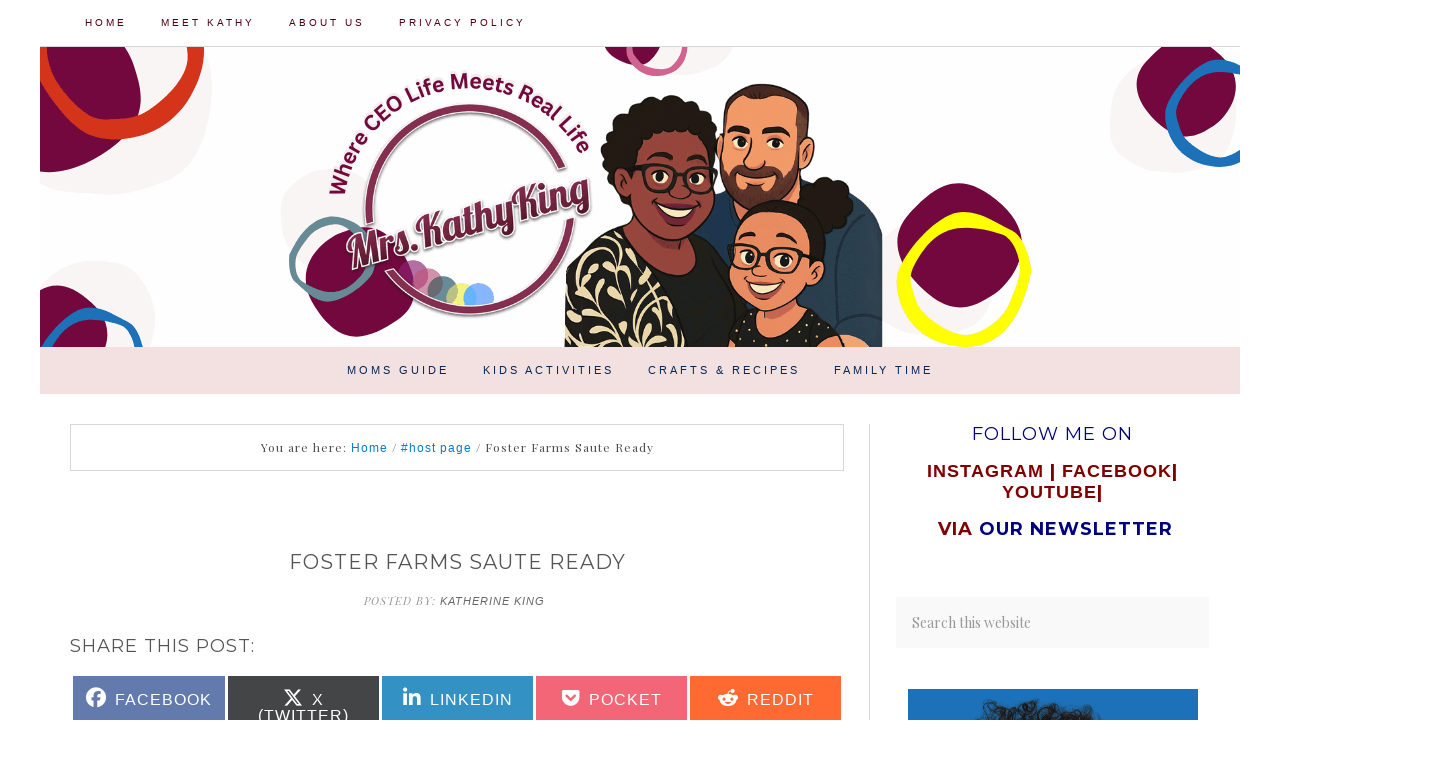

--- FILE ---
content_type: text/html; charset=UTF-8
request_url: https://mrskathyking.com/foster-farms-saute-ready/
body_size: 15154
content:
<!DOCTYPE html>
<html dir="ltr" lang="en-US" prefix="og: https://ogp.me/ns#">
<head >
<meta charset="UTF-8" />
<meta name="viewport" content="width=device-width, initial-scale=1" />
<meta name="google-site-verification" content="gb7iZs-4U8t7L48RPj1mTfk03Zwtbs5gjcqtIov71PM" /><title>Foster Farms Saute Ready | Mrs. Kathy King CEO of Tiara Marketing</title>
	<style>img:is([sizes="auto" i], [sizes^="auto," i]) { contain-intrinsic-size: 3000px 1500px }</style>
	
		<!-- All in One SEO 4.8.5 - aioseo.com -->
	<meta name="description" content="This is an entry for the $100 Foster Farms Saute Ready Gift Pack and is worth 50 entries Please Note: If your name is drawn under this entry type. We will be checking to confirm that you followed each user. Entry-Form" />
	<meta name="robots" content="max-image-preview:large" />
	<meta name="author" content="Katherine King"/>
	<link rel="canonical" href="https://mrskathyking.com/foster-farms-saute-ready/" />
	<meta name="generator" content="All in One SEO (AIOSEO) 4.8.5" />
		<meta property="og:locale" content="en_US" />
		<meta property="og:site_name" content="Mrs. Kathy King CEO of Tiara Marketing | A Kaleidoscope of Ideas for Families" />
		<meta property="og:type" content="article" />
		<meta property="og:title" content="Foster Farms Saute Ready | Mrs. Kathy King CEO of Tiara Marketing" />
		<meta property="og:description" content="This is an entry for the $100 Foster Farms Saute Ready Gift Pack and is worth 50 entries Please Note: If your name is drawn under this entry type. We will be checking to confirm that you followed each user. Entry-Form" />
		<meta property="og:url" content="https://mrskathyking.com/foster-farms-saute-ready/" />
		<meta property="article:published_time" content="2017-09-11T18:34:29+00:00" />
		<meta property="article:modified_time" content="2018-02-13T21:31:56+00:00" />
		<meta name="twitter:card" content="summary_large_image" />
		<meta name="twitter:title" content="Foster Farms Saute Ready | Mrs. Kathy King CEO of Tiara Marketing" />
		<meta name="twitter:description" content="This is an entry for the $100 Foster Farms Saute Ready Gift Pack and is worth 50 entries Please Note: If your name is drawn under this entry type. We will be checking to confirm that you followed each user. Entry-Form" />
		<script type="application/ld+json" class="aioseo-schema">
			{"@context":"https:\/\/schema.org","@graph":[{"@type":"Article","@id":"https:\/\/mrskathyking.com\/foster-farms-saute-ready\/#article","name":"Foster Farms Saute Ready | Mrs. Kathy King CEO of Tiara Marketing","headline":"Foster Farms Saute Ready","author":{"@id":"https:\/\/mrskathyking.com\/author\/katandjus\/#author"},"publisher":{"@id":"https:\/\/mrskathyking.com\/#organization"},"datePublished":"2017-09-11T11:34:29-07:00","dateModified":"2018-02-13T13:31:56-08:00","inLanguage":"en-US","mainEntityOfPage":{"@id":"https:\/\/mrskathyking.com\/foster-farms-saute-ready\/#webpage"},"isPartOf":{"@id":"https:\/\/mrskathyking.com\/foster-farms-saute-ready\/#webpage"},"articleSection":"#host page"},{"@type":"BreadcrumbList","@id":"https:\/\/mrskathyking.com\/foster-farms-saute-ready\/#breadcrumblist","itemListElement":[{"@type":"ListItem","@id":"https:\/\/mrskathyking.com#listItem","position":1,"name":"Home","item":"https:\/\/mrskathyking.com","nextItem":{"@type":"ListItem","@id":"https:\/\/mrskathyking.com\/category\/host-page\/#listItem","name":"#host page"}},{"@type":"ListItem","@id":"https:\/\/mrskathyking.com\/category\/host-page\/#listItem","position":2,"name":"#host page","item":"https:\/\/mrskathyking.com\/category\/host-page\/","nextItem":{"@type":"ListItem","@id":"https:\/\/mrskathyking.com\/foster-farms-saute-ready\/#listItem","name":"Foster Farms Saute Ready"},"previousItem":{"@type":"ListItem","@id":"https:\/\/mrskathyking.com#listItem","name":"Home"}},{"@type":"ListItem","@id":"https:\/\/mrskathyking.com\/foster-farms-saute-ready\/#listItem","position":3,"name":"Foster Farms Saute Ready","previousItem":{"@type":"ListItem","@id":"https:\/\/mrskathyking.com\/category\/host-page\/#listItem","name":"#host page"}}]},{"@type":"Organization","@id":"https:\/\/mrskathyking.com\/#organization","name":"Mrs. Kathy King","description":"A Kaleidoscope of Ideas for Families","url":"https:\/\/mrskathyking.com\/"},{"@type":"Person","@id":"https:\/\/mrskathyking.com\/author\/katandjus\/#author","url":"https:\/\/mrskathyking.com\/author\/katandjus\/","name":"Katherine King"},{"@type":"WebPage","@id":"https:\/\/mrskathyking.com\/foster-farms-saute-ready\/#webpage","url":"https:\/\/mrskathyking.com\/foster-farms-saute-ready\/","name":"Foster Farms Saute Ready | Mrs. Kathy King CEO of Tiara Marketing","description":"This is an entry for the $100 Foster Farms Saute Ready Gift Pack and is worth 50 entries Please Note: If your name is drawn under this entry type. We will be checking to confirm that you followed each user. Entry-Form","inLanguage":"en-US","isPartOf":{"@id":"https:\/\/mrskathyking.com\/#website"},"breadcrumb":{"@id":"https:\/\/mrskathyking.com\/foster-farms-saute-ready\/#breadcrumblist"},"author":{"@id":"https:\/\/mrskathyking.com\/author\/katandjus\/#author"},"creator":{"@id":"https:\/\/mrskathyking.com\/author\/katandjus\/#author"},"datePublished":"2017-09-11T11:34:29-07:00","dateModified":"2018-02-13T13:31:56-08:00"},{"@type":"WebSite","@id":"https:\/\/mrskathyking.com\/#website","url":"https:\/\/mrskathyking.com\/","name":"Mrs. Kathy King","description":"A Kaleidoscope of Ideas for Families","inLanguage":"en-US","publisher":{"@id":"https:\/\/mrskathyking.com\/#organization"}}]}
		</script>
		<!-- All in One SEO -->


<!-- Google Tag Manager by PYS -->
    <script data-cfasync="false" data-pagespeed-no-defer>
	    window.dataLayerPYS = window.dataLayerPYS || [];
	</script>
<!-- End Google Tag Manager by PYS --><link rel='dns-prefetch' href='//use.fontawesome.com' />
<link rel='dns-prefetch' href='//fonts.googleapis.com' />
<link rel="alternate" type="application/rss+xml" title="Mrs. Kathy King CEO of Tiara Marketing &raquo; Feed" href="https://mrskathyking.com/feed/" />
<link rel="alternate" type="application/rss+xml" title="Mrs. Kathy King CEO of Tiara Marketing &raquo; Comments Feed" href="https://mrskathyking.com/comments/feed/" />
<link rel="alternate" type="application/rss+xml" title="Mrs. Kathy King CEO of Tiara Marketing &raquo; Foster Farms Saute Ready Comments Feed" href="https://mrskathyking.com/foster-farms-saute-ready/feed/" />
<script type="text/javascript">
/* <![CDATA[ */
window._wpemojiSettings = {"baseUrl":"https:\/\/s.w.org\/images\/core\/emoji\/16.0.1\/72x72\/","ext":".png","svgUrl":"https:\/\/s.w.org\/images\/core\/emoji\/16.0.1\/svg\/","svgExt":".svg","source":{"concatemoji":"https:\/\/mrskathyking.com\/wp-includes\/js\/wp-emoji-release.min.js?ver=6.8.2"}};
/*! This file is auto-generated */
!function(s,n){var o,i,e;function c(e){try{var t={supportTests:e,timestamp:(new Date).valueOf()};sessionStorage.setItem(o,JSON.stringify(t))}catch(e){}}function p(e,t,n){e.clearRect(0,0,e.canvas.width,e.canvas.height),e.fillText(t,0,0);var t=new Uint32Array(e.getImageData(0,0,e.canvas.width,e.canvas.height).data),a=(e.clearRect(0,0,e.canvas.width,e.canvas.height),e.fillText(n,0,0),new Uint32Array(e.getImageData(0,0,e.canvas.width,e.canvas.height).data));return t.every(function(e,t){return e===a[t]})}function u(e,t){e.clearRect(0,0,e.canvas.width,e.canvas.height),e.fillText(t,0,0);for(var n=e.getImageData(16,16,1,1),a=0;a<n.data.length;a++)if(0!==n.data[a])return!1;return!0}function f(e,t,n,a){switch(t){case"flag":return n(e,"\ud83c\udff3\ufe0f\u200d\u26a7\ufe0f","\ud83c\udff3\ufe0f\u200b\u26a7\ufe0f")?!1:!n(e,"\ud83c\udde8\ud83c\uddf6","\ud83c\udde8\u200b\ud83c\uddf6")&&!n(e,"\ud83c\udff4\udb40\udc67\udb40\udc62\udb40\udc65\udb40\udc6e\udb40\udc67\udb40\udc7f","\ud83c\udff4\u200b\udb40\udc67\u200b\udb40\udc62\u200b\udb40\udc65\u200b\udb40\udc6e\u200b\udb40\udc67\u200b\udb40\udc7f");case"emoji":return!a(e,"\ud83e\udedf")}return!1}function g(e,t,n,a){var r="undefined"!=typeof WorkerGlobalScope&&self instanceof WorkerGlobalScope?new OffscreenCanvas(300,150):s.createElement("canvas"),o=r.getContext("2d",{willReadFrequently:!0}),i=(o.textBaseline="top",o.font="600 32px Arial",{});return e.forEach(function(e){i[e]=t(o,e,n,a)}),i}function t(e){var t=s.createElement("script");t.src=e,t.defer=!0,s.head.appendChild(t)}"undefined"!=typeof Promise&&(o="wpEmojiSettingsSupports",i=["flag","emoji"],n.supports={everything:!0,everythingExceptFlag:!0},e=new Promise(function(e){s.addEventListener("DOMContentLoaded",e,{once:!0})}),new Promise(function(t){var n=function(){try{var e=JSON.parse(sessionStorage.getItem(o));if("object"==typeof e&&"number"==typeof e.timestamp&&(new Date).valueOf()<e.timestamp+604800&&"object"==typeof e.supportTests)return e.supportTests}catch(e){}return null}();if(!n){if("undefined"!=typeof Worker&&"undefined"!=typeof OffscreenCanvas&&"undefined"!=typeof URL&&URL.createObjectURL&&"undefined"!=typeof Blob)try{var e="postMessage("+g.toString()+"("+[JSON.stringify(i),f.toString(),p.toString(),u.toString()].join(",")+"));",a=new Blob([e],{type:"text/javascript"}),r=new Worker(URL.createObjectURL(a),{name:"wpTestEmojiSupports"});return void(r.onmessage=function(e){c(n=e.data),r.terminate(),t(n)})}catch(e){}c(n=g(i,f,p,u))}t(n)}).then(function(e){for(var t in e)n.supports[t]=e[t],n.supports.everything=n.supports.everything&&n.supports[t],"flag"!==t&&(n.supports.everythingExceptFlag=n.supports.everythingExceptFlag&&n.supports[t]);n.supports.everythingExceptFlag=n.supports.everythingExceptFlag&&!n.supports.flag,n.DOMReady=!1,n.readyCallback=function(){n.DOMReady=!0}}).then(function(){return e}).then(function(){var e;n.supports.everything||(n.readyCallback(),(e=n.source||{}).concatemoji?t(e.concatemoji):e.wpemoji&&e.twemoji&&(t(e.twemoji),t(e.wpemoji)))}))}((window,document),window._wpemojiSettings);
/* ]]> */
</script>
<link rel='stylesheet' id='pt-cv-public-style-css' href='https://mrskathyking.com/wp-content/plugins/content-views-query-and-display-post-page/public/assets/css/cv.css?ver=4.2.1' type='text/css' media='all' />
<link rel='stylesheet' id='darling-theme-css' href='https://mrskathyking.com/wp-content/themes/restored316-darling/style.css?ver=1.0.2' type='text/css' media='all' />
<style id='wp-emoji-styles-inline-css' type='text/css'>

	img.wp-smiley, img.emoji {
		display: inline !important;
		border: none !important;
		box-shadow: none !important;
		height: 1em !important;
		width: 1em !important;
		margin: 0 0.07em !important;
		vertical-align: -0.1em !important;
		background: none !important;
		padding: 0 !important;
	}
</style>
<link rel='stylesheet' id='wp-block-library-css' href='https://mrskathyking.com/wp-includes/css/dist/block-library/style.min.css?ver=6.8.2' type='text/css' media='all' />
<style id='classic-theme-styles-inline-css' type='text/css'>
/*! This file is auto-generated */
.wp-block-button__link{color:#fff;background-color:#32373c;border-radius:9999px;box-shadow:none;text-decoration:none;padding:calc(.667em + 2px) calc(1.333em + 2px);font-size:1.125em}.wp-block-file__button{background:#32373c;color:#fff;text-decoration:none}
</style>
<style id='global-styles-inline-css' type='text/css'>
:root{--wp--preset--aspect-ratio--square: 1;--wp--preset--aspect-ratio--4-3: 4/3;--wp--preset--aspect-ratio--3-4: 3/4;--wp--preset--aspect-ratio--3-2: 3/2;--wp--preset--aspect-ratio--2-3: 2/3;--wp--preset--aspect-ratio--16-9: 16/9;--wp--preset--aspect-ratio--9-16: 9/16;--wp--preset--color--black: #000000;--wp--preset--color--cyan-bluish-gray: #abb8c3;--wp--preset--color--white: #ffffff;--wp--preset--color--pale-pink: #f78da7;--wp--preset--color--vivid-red: #cf2e2e;--wp--preset--color--luminous-vivid-orange: #ff6900;--wp--preset--color--luminous-vivid-amber: #fcb900;--wp--preset--color--light-green-cyan: #7bdcb5;--wp--preset--color--vivid-green-cyan: #00d084;--wp--preset--color--pale-cyan-blue: #8ed1fc;--wp--preset--color--vivid-cyan-blue: #0693e3;--wp--preset--color--vivid-purple: #9b51e0;--wp--preset--gradient--vivid-cyan-blue-to-vivid-purple: linear-gradient(135deg,rgba(6,147,227,1) 0%,rgb(155,81,224) 100%);--wp--preset--gradient--light-green-cyan-to-vivid-green-cyan: linear-gradient(135deg,rgb(122,220,180) 0%,rgb(0,208,130) 100%);--wp--preset--gradient--luminous-vivid-amber-to-luminous-vivid-orange: linear-gradient(135deg,rgba(252,185,0,1) 0%,rgba(255,105,0,1) 100%);--wp--preset--gradient--luminous-vivid-orange-to-vivid-red: linear-gradient(135deg,rgba(255,105,0,1) 0%,rgb(207,46,46) 100%);--wp--preset--gradient--very-light-gray-to-cyan-bluish-gray: linear-gradient(135deg,rgb(238,238,238) 0%,rgb(169,184,195) 100%);--wp--preset--gradient--cool-to-warm-spectrum: linear-gradient(135deg,rgb(74,234,220) 0%,rgb(151,120,209) 20%,rgb(207,42,186) 40%,rgb(238,44,130) 60%,rgb(251,105,98) 80%,rgb(254,248,76) 100%);--wp--preset--gradient--blush-light-purple: linear-gradient(135deg,rgb(255,206,236) 0%,rgb(152,150,240) 100%);--wp--preset--gradient--blush-bordeaux: linear-gradient(135deg,rgb(254,205,165) 0%,rgb(254,45,45) 50%,rgb(107,0,62) 100%);--wp--preset--gradient--luminous-dusk: linear-gradient(135deg,rgb(255,203,112) 0%,rgb(199,81,192) 50%,rgb(65,88,208) 100%);--wp--preset--gradient--pale-ocean: linear-gradient(135deg,rgb(255,245,203) 0%,rgb(182,227,212) 50%,rgb(51,167,181) 100%);--wp--preset--gradient--electric-grass: linear-gradient(135deg,rgb(202,248,128) 0%,rgb(113,206,126) 100%);--wp--preset--gradient--midnight: linear-gradient(135deg,rgb(2,3,129) 0%,rgb(40,116,252) 100%);--wp--preset--font-size--small: 13px;--wp--preset--font-size--medium: 20px;--wp--preset--font-size--large: 36px;--wp--preset--font-size--x-large: 42px;--wp--preset--spacing--20: 0.44rem;--wp--preset--spacing--30: 0.67rem;--wp--preset--spacing--40: 1rem;--wp--preset--spacing--50: 1.5rem;--wp--preset--spacing--60: 2.25rem;--wp--preset--spacing--70: 3.38rem;--wp--preset--spacing--80: 5.06rem;--wp--preset--shadow--natural: 6px 6px 9px rgba(0, 0, 0, 0.2);--wp--preset--shadow--deep: 12px 12px 50px rgba(0, 0, 0, 0.4);--wp--preset--shadow--sharp: 6px 6px 0px rgba(0, 0, 0, 0.2);--wp--preset--shadow--outlined: 6px 6px 0px -3px rgba(255, 255, 255, 1), 6px 6px rgba(0, 0, 0, 1);--wp--preset--shadow--crisp: 6px 6px 0px rgba(0, 0, 0, 1);}:where(.is-layout-flex){gap: 0.5em;}:where(.is-layout-grid){gap: 0.5em;}body .is-layout-flex{display: flex;}.is-layout-flex{flex-wrap: wrap;align-items: center;}.is-layout-flex > :is(*, div){margin: 0;}body .is-layout-grid{display: grid;}.is-layout-grid > :is(*, div){margin: 0;}:where(.wp-block-columns.is-layout-flex){gap: 2em;}:where(.wp-block-columns.is-layout-grid){gap: 2em;}:where(.wp-block-post-template.is-layout-flex){gap: 1.25em;}:where(.wp-block-post-template.is-layout-grid){gap: 1.25em;}.has-black-color{color: var(--wp--preset--color--black) !important;}.has-cyan-bluish-gray-color{color: var(--wp--preset--color--cyan-bluish-gray) !important;}.has-white-color{color: var(--wp--preset--color--white) !important;}.has-pale-pink-color{color: var(--wp--preset--color--pale-pink) !important;}.has-vivid-red-color{color: var(--wp--preset--color--vivid-red) !important;}.has-luminous-vivid-orange-color{color: var(--wp--preset--color--luminous-vivid-orange) !important;}.has-luminous-vivid-amber-color{color: var(--wp--preset--color--luminous-vivid-amber) !important;}.has-light-green-cyan-color{color: var(--wp--preset--color--light-green-cyan) !important;}.has-vivid-green-cyan-color{color: var(--wp--preset--color--vivid-green-cyan) !important;}.has-pale-cyan-blue-color{color: var(--wp--preset--color--pale-cyan-blue) !important;}.has-vivid-cyan-blue-color{color: var(--wp--preset--color--vivid-cyan-blue) !important;}.has-vivid-purple-color{color: var(--wp--preset--color--vivid-purple) !important;}.has-black-background-color{background-color: var(--wp--preset--color--black) !important;}.has-cyan-bluish-gray-background-color{background-color: var(--wp--preset--color--cyan-bluish-gray) !important;}.has-white-background-color{background-color: var(--wp--preset--color--white) !important;}.has-pale-pink-background-color{background-color: var(--wp--preset--color--pale-pink) !important;}.has-vivid-red-background-color{background-color: var(--wp--preset--color--vivid-red) !important;}.has-luminous-vivid-orange-background-color{background-color: var(--wp--preset--color--luminous-vivid-orange) !important;}.has-luminous-vivid-amber-background-color{background-color: var(--wp--preset--color--luminous-vivid-amber) !important;}.has-light-green-cyan-background-color{background-color: var(--wp--preset--color--light-green-cyan) !important;}.has-vivid-green-cyan-background-color{background-color: var(--wp--preset--color--vivid-green-cyan) !important;}.has-pale-cyan-blue-background-color{background-color: var(--wp--preset--color--pale-cyan-blue) !important;}.has-vivid-cyan-blue-background-color{background-color: var(--wp--preset--color--vivid-cyan-blue) !important;}.has-vivid-purple-background-color{background-color: var(--wp--preset--color--vivid-purple) !important;}.has-black-border-color{border-color: var(--wp--preset--color--black) !important;}.has-cyan-bluish-gray-border-color{border-color: var(--wp--preset--color--cyan-bluish-gray) !important;}.has-white-border-color{border-color: var(--wp--preset--color--white) !important;}.has-pale-pink-border-color{border-color: var(--wp--preset--color--pale-pink) !important;}.has-vivid-red-border-color{border-color: var(--wp--preset--color--vivid-red) !important;}.has-luminous-vivid-orange-border-color{border-color: var(--wp--preset--color--luminous-vivid-orange) !important;}.has-luminous-vivid-amber-border-color{border-color: var(--wp--preset--color--luminous-vivid-amber) !important;}.has-light-green-cyan-border-color{border-color: var(--wp--preset--color--light-green-cyan) !important;}.has-vivid-green-cyan-border-color{border-color: var(--wp--preset--color--vivid-green-cyan) !important;}.has-pale-cyan-blue-border-color{border-color: var(--wp--preset--color--pale-cyan-blue) !important;}.has-vivid-cyan-blue-border-color{border-color: var(--wp--preset--color--vivid-cyan-blue) !important;}.has-vivid-purple-border-color{border-color: var(--wp--preset--color--vivid-purple) !important;}.has-vivid-cyan-blue-to-vivid-purple-gradient-background{background: var(--wp--preset--gradient--vivid-cyan-blue-to-vivid-purple) !important;}.has-light-green-cyan-to-vivid-green-cyan-gradient-background{background: var(--wp--preset--gradient--light-green-cyan-to-vivid-green-cyan) !important;}.has-luminous-vivid-amber-to-luminous-vivid-orange-gradient-background{background: var(--wp--preset--gradient--luminous-vivid-amber-to-luminous-vivid-orange) !important;}.has-luminous-vivid-orange-to-vivid-red-gradient-background{background: var(--wp--preset--gradient--luminous-vivid-orange-to-vivid-red) !important;}.has-very-light-gray-to-cyan-bluish-gray-gradient-background{background: var(--wp--preset--gradient--very-light-gray-to-cyan-bluish-gray) !important;}.has-cool-to-warm-spectrum-gradient-background{background: var(--wp--preset--gradient--cool-to-warm-spectrum) !important;}.has-blush-light-purple-gradient-background{background: var(--wp--preset--gradient--blush-light-purple) !important;}.has-blush-bordeaux-gradient-background{background: var(--wp--preset--gradient--blush-bordeaux) !important;}.has-luminous-dusk-gradient-background{background: var(--wp--preset--gradient--luminous-dusk) !important;}.has-pale-ocean-gradient-background{background: var(--wp--preset--gradient--pale-ocean) !important;}.has-electric-grass-gradient-background{background: var(--wp--preset--gradient--electric-grass) !important;}.has-midnight-gradient-background{background: var(--wp--preset--gradient--midnight) !important;}.has-small-font-size{font-size: var(--wp--preset--font-size--small) !important;}.has-medium-font-size{font-size: var(--wp--preset--font-size--medium) !important;}.has-large-font-size{font-size: var(--wp--preset--font-size--large) !important;}.has-x-large-font-size{font-size: var(--wp--preset--font-size--x-large) !important;}
:where(.wp-block-post-template.is-layout-flex){gap: 1.25em;}:where(.wp-block-post-template.is-layout-grid){gap: 1.25em;}
:where(.wp-block-columns.is-layout-flex){gap: 2em;}:where(.wp-block-columns.is-layout-grid){gap: 2em;}
:root :where(.wp-block-pullquote){font-size: 1.5em;line-height: 1.6;}
</style>
<link rel='stylesheet' id='cptch_stylesheet-css' href='https://mrskathyking.com/wp-content/plugins/captcha/css/front_end_style.css?ver=4.4.5' type='text/css' media='all' />
<link rel='stylesheet' id='dashicons-css' href='https://mrskathyking.com/wp-includes/css/dashicons.min.css?ver=6.8.2' type='text/css' media='all' />
<link rel='stylesheet' id='cptch_desktop_style-css' href='https://mrskathyking.com/wp-content/plugins/captcha/css/desktop_style.css?ver=4.4.5' type='text/css' media='all' />
<link rel='stylesheet' id='intelliwidget-css' href='https://mrskathyking.com/wp-content/plugins/intelliwidget-per-page-featured-posts-and-menus/templates/intelliwidget.css?ver=2.3.9.2' type='text/css' media='all' />
<link rel='stylesheet' id='scriptlesssocialsharing-css' href='https://mrskathyking.com/wp-content/plugins/scriptless-social-sharing/includes/css/scriptlesssocialsharing-style.css?ver=3.3.1' type='text/css' media='all' />
<style id='scriptlesssocialsharing-inline-css' type='text/css'>
.scriptlesssocialsharing-buttons { width: 100% }.scriptlesssocialsharing-buttons a.button { padding: 12px; width: 20%;; }@media only screen and (max-width: 767px) { .scriptlesssocialsharing .sss-name { position: absolute; clip: rect(1px, 1px, 1px, 1px); height: 1px; width: 1px; border: 0; overflow: hidden; } }
</style>
<link rel='stylesheet' id='font-awesome-css' href='https://use.fontawesome.com/releases/v6.7.2/css/all.css?ver=6.7.2' type='text/css' media='all' />
<link rel='stylesheet' id='scriptlesssocialsharing-fa-icons-css' href='https://mrskathyking.com/wp-content/plugins/scriptless-social-sharing/includes/css/scriptlesssocialsharing-fontawesome.css?ver=3.3.1' type='text/css' media='screen' />
<link rel='stylesheet' id='google-font-css' href='//fonts.googleapis.com/css?family=Montserrat%3A400%2C700%7CPlayfair+Display%3A400%2C400italic%2C700%2C700italic%2C900%2C900italic&#038;ver=6.8.2' type='text/css' media='all' />
<link rel='stylesheet' id='__EPYT__style-css' href='https://mrskathyking.com/wp-content/plugins/youtube-embed-plus/styles/ytprefs.min.css?ver=14.2.4' type='text/css' media='all' />
<style id='__EPYT__style-inline-css' type='text/css'>

                .epyt-gallery-thumb {
                        width: 33.333%;
                }
                
                         @media (min-width:0px) and (max-width: 767px) {
                            .epyt-gallery-rowbreak {
                                display: none;
                            }
                            .epyt-gallery-allthumbs[class*="epyt-cols"] .epyt-gallery-thumb {
                                width: 100% !important;
                            }
                          }
</style>
<link rel='stylesheet' id='wp-add-custom-css-css' href='https://mrskathyking.com?display_custom_css=css&#038;ver=6.8.2' type='text/css' media='all' />
<script type="text/javascript" src="https://mrskathyking.com/wp-includes/js/jquery/jquery.min.js?ver=3.7.1" id="jquery-core-js"></script>
<script type="text/javascript" src="https://mrskathyking.com/wp-includes/js/jquery/jquery-migrate.min.js?ver=3.4.1" id="jquery-migrate-js"></script>
<script type="text/javascript" src="https://mrskathyking.com/wp-content/themes/restored316-darling/js/global.js?ver=1.0.0" id="global-script-js"></script>
<script type="text/javascript" id="__ytprefs__-js-extra">
/* <![CDATA[ */
var _EPYT_ = {"ajaxurl":"https:\/\/mrskathyking.com\/wp-admin\/admin-ajax.php","security":"19e58f8015","gallery_scrolloffset":"20","eppathtoscripts":"https:\/\/mrskathyking.com\/wp-content\/plugins\/youtube-embed-plus\/scripts\/","eppath":"https:\/\/mrskathyking.com\/wp-content\/plugins\/youtube-embed-plus\/","epresponsiveselector":"[\"iframe.__youtube_prefs__\",\"iframe[src*='youtube.com']\",\"iframe[src*='youtube-nocookie.com']\",\"iframe[data-ep-src*='youtube.com']\",\"iframe[data-ep-src*='youtube-nocookie.com']\",\"iframe[data-ep-gallerysrc*='youtube.com']\"]","epdovol":"1","version":"14.2.4","evselector":"iframe.__youtube_prefs__[src], iframe[src*=\"youtube.com\/embed\/\"], iframe[src*=\"youtube-nocookie.com\/embed\/\"]","ajax_compat":"","maxres_facade":"eager","ytapi_load":"light","pause_others":"","stopMobileBuffer":"1","facade_mode":"","not_live_on_channel":""};
/* ]]> */
</script>
<script type="text/javascript" src="https://mrskathyking.com/wp-content/plugins/youtube-embed-plus/scripts/ytprefs.min.js?ver=14.2.4" id="__ytprefs__-js"></script>
<link rel="https://api.w.org/" href="https://mrskathyking.com/wp-json/" /><link rel="alternate" title="JSON" type="application/json" href="https://mrskathyking.com/wp-json/wp/v2/posts/58441" /><link rel="EditURI" type="application/rsd+xml" title="RSD" href="https://mrskathyking.com/xmlrpc.php?rsd" />
<link rel='shortlink' href='https://mrskathyking.com/?p=58441' />
<link rel="alternate" title="oEmbed (JSON)" type="application/json+oembed" href="https://mrskathyking.com/wp-json/oembed/1.0/embed?url=https%3A%2F%2Fmrskathyking.com%2Ffoster-farms-saute-ready%2F" />
<link rel="alternate" title="oEmbed (XML)" type="text/xml+oembed" href="https://mrskathyking.com/wp-json/oembed/1.0/embed?url=https%3A%2F%2Fmrskathyking.com%2Ffoster-farms-saute-ready%2F&#038;format=xml" />
<script type='text/javascript'>
window.is_wp=1;
window._izootoModule= window._izootoModule || {};
window._izootoModule['swPath'] = "https://mrskathyking.com/wp-content/plugins/izooto-web-push/includes/service-worker.php?sw=4618519a6a55d692f31d7a63f05733f644c2893a";
</script>
	<script> window._izq = window._izq || []; window._izq.push(["init"]);</script>
				<link rel="icon" href="https://mrskathyking.com/wp-content/themes/restored316-darling/images/favicon.ico" />
<link rel="pingback" href="https://mrskathyking.com/xmlrpc.php" />
<meta name="p:domain_verify" content="c0318f2373c8b6a79e61a4cecaeed61f"/>
<meta name="p:domain_verify" content="17ca535c10978785a8638bf132b21015"/>

<!-- Facebook Conversion Code for Views -->
<script>(function() {
var _fbq = window._fbq || (window._fbq = []);
if (!_fbq.loaded) {
var fbds = document.createElement('script');
fbds.async = true;
fbds.src = '//connect.facebook.net/en_US/fbds.js';
var s = document.getElementsByTagName('script')[0];
s.parentNode.insertBefore(fbds, s);
_fbq.loaded = true;
}
})();
window._fbq = window._fbq || [];
window._fbq.push(['track', '6021913133170', {'value':'0.01','currency':'USD'}]);
</script>
<noscript><img height="1" width="1" alt="" style="display:none" src="https://www.facebook.com/tr?ev=6021913133170&cd[value]=0.01&cd[currency]=USD&noscript=1" /></noscript>



<!-- Google tag (gtag.js) -->
<script async src="https://www.googletagmanager.com/gtag/js?id=G-6YGN33JK6C&l=dataLayerPYS"></script>
<script>
  window.dataLayerPYS = window.dataLayerPYS || [];
  function gtag(){dataLayerPYS.push(arguments);}
  gtag('js', new Date());

  gtag('config', 'G-6YGN33JK6C');
</script>

<style type="text/css">.site-title a { background: url(https://cdn.mrskathyking.com/wp-content/uploads/2025/04/30005718/cropped-MRS-KATHY-KING-.COM2-1.png) no-repeat !important; }</style>



<meta name='ir-site-verification-token' value='143483736' />

<meta name="msvalidate.01" content="79BF4F501DE48534AE474C12D8CAFBA2" />

<meta name="fo-verify" content="be0b45cd-0067-40b4-8bfc-9b3d2da05f93">

<meta name="msvalidate.01" content="188FE9FDAAF005D93FA4F0CE67519974" />

<!-- Bidvertiser2012918 -->		<style type="text/css" id="wp-custom-css">
			

&nbsp;

There are a few kids movies and shows that I personal love watching. Jake and the Neverland Pirates is one of them. I love how the show teaches childern how to stay positive even when it is hard.  Therefore, I was excited to learn that Disney has a new movie out with Jake, who is newly promoted to Captan and his all-star pirates. The movie is Captain Jake and the Never Land Pirates: The Great Never Sea Conquest! When evil mer-witch Ezmeralda tries to take over the Never Sea by awakening the Strake, a legendary three-headed sea serpent, Jake and his crew try to intervene but encounter Lord Fathom and his sidekick Sinker. This adventure-filled DVD includes The Great Never Sea Conquest plus 6 additional episodes of the hit Disney Junior series, over two hours of fun! Plus FREE inside every DVD is an exclusive 3D Colossus puzzle ship you can’t get anywhere else! Available to Own on Disney DVD January 12th.

Movie Synopsis: 

Join newly promoted Captain Jake as he unites Never Land’s all-time greatest pirates! When evil mer-witch Ezmeralda tries to take over the Never Sea by awakening the Strake, a legendary three-headed sea serpent, Jake and his crew try to intervene but encounter Lord Fathom and his sidekick Sinker. Jake forms a team of "Never Land League of Pirate Captains" to battle them all and in the process, outfitted with a magical new sword and a powerful new ship, (the Mighty Colossus), he becomes a Captain himself. Loaded with excitement, additional adventures and a powerful message about believing in yourself, this high-stakes, high-seas adventure is oceans of swashbuckling fun for everyone!

Talent: Sean Ryan Fox and Riley Thomas Stewart as Jake, Megan Richie as Izzy, Jadon Sand as Cubby, David Arquette as Skully and Corey Burton as Captain Hook.

Here area all the episodes on this DVD:
The Great Never Sea Conquest
Into the Heart of Coldness/The Remarkable Beardini!
Escape from Ghost Island/The Island of Doctor Undergear

Rise of the Pirate Pharaoh/The Golden Hook
Bonus:
The Mystery of the Mighty Colossus/The Doubloon Monsoon

Shark Attack!/Captain Hook’s Colossal Collision
 Click here to order your copy
&nbsp;		</style>
		</head>
<body data-rsssl=1 class="wp-singular post-template-default single single-post postid-58441 single-format-standard wp-theme-genesis wp-child-theme-restored316-darling custom-header header-image content-sidebar genesis-breadcrumbs-visible genesis-footer-widgets-hidden" itemscope itemtype="https://schema.org/WebPage"><div id="fb-root"></div>
<script>(function(d, s, id) {
  var js, fjs = d.getElementsByTagName(s)[0];
  if (d.getElementById(id)) return;
  js = d.createElement(s); js.id = id;
  js.src = "//connect.facebook.net/en_US/sdk.js#xfbml=1&version=v2.7&appId=233024516777695";
  fjs.parentNode.insertBefore(js, fjs);
}(document, 'script', 'facebook-jssdk'));</script><nav class="nav-secondary" aria-label="Secondary" itemscope itemtype="https://schema.org/SiteNavigationElement"><div class="wrap"><ul id="menu-top" class="menu genesis-nav-menu menu-secondary"><li id="menu-item-58719" class="menu-item menu-item-type-custom menu-item-object-custom menu-item-home menu-item-58719"><a href="https://mrskathyking.com/" itemprop="url"><span itemprop="name">Home</span></a></li>
<li id="menu-item-58721" class="menu-item menu-item-type-custom menu-item-object-custom menu-item-58721"><a href="https://mrskathyking.com/category/about-me/mrs-kathy-king/" itemprop="url"><span itemprop="name">Meet Kathy</span></a></li>
<li id="menu-item-63580" class="menu-item menu-item-type-custom menu-item-object-custom menu-item-63580"><a href="https://mrskathyking.com/mrskathyking/" itemprop="url"><span itemprop="name">About Us</span></a></li>
<li id="menu-item-58726" class="menu-item menu-item-type-custom menu-item-object-custom menu-item-has-children menu-item-58726"><a href="https://mrskathyking.com/category/about-us/privacy-policy/" itemprop="url"><span itemprop="name">Privacy Policy</span></a>
<ul class="sub-menu">
	<li id="menu-item-58725" class="menu-item menu-item-type-custom menu-item-object-custom menu-item-58725"><a href="https://mrskathyking.com/disclamier/" itemprop="url"><span itemprop="name">Disclaimer</span></a></li>
</ul>
</li>
</ul></div></nav><div class="site-container"><header class="site-header" itemscope itemtype="https://schema.org/WPHeader"><div class="wrap"><div class="title-area"><p class="site-title" itemprop="headline"><a href="https://mrskathyking.com/">Mrs. Kathy King CEO of Tiara Marketing</a></p><p class="site-description" itemprop="description">A Kaleidoscope of Ideas for Families</p></div><div class="widget-area header-widget-area"><section id="text-73" class="widget widget_text"><div class="widget-wrap">			<div class="textwidget"></div>
		</div></section>
</div><script>
  var _comscore = _comscore || [];
  _comscore.push({ c1: "2", c2: "6035233" });
  (function() {
    var s = document.createElement("script"), el = document.getElementsByTagName("script")[0]; s.async = true;
    s.src = (document.location.protocol == "https:" ? "https://sb" : "http://b") + ".scorecardresearch.com/beacon.js";
    el.parentNode.insertBefore(s, el);
  })();
</script>
<noscript>
  <img src="https://b.scorecardresearch.com/p?c1=2&c2=6035233&cv=2.0&cj=1" />
</noscript></div></header><nav class="nav-primary" aria-label="Main" itemscope itemtype="https://schema.org/SiteNavigationElement"><div class="wrap"><ul id="menu-bottom" class="menu genesis-nav-menu menu-primary"><li class="small-site-title"><a href="https://mrskathyking.com/">Mrs. Kathy King CEO of Tiara Marketing</a></li><li id="menu-item-49893" class="menu-item menu-item-type-taxonomy menu-item-object-category menu-item-49893"><a href="https://mrskathyking.com/category/about-me/moms-guide/" itemprop="url"><span itemprop="name">Moms Guide</span></a></li>
<li id="menu-item-49885" class="menu-item menu-item-type-taxonomy menu-item-object-category menu-item-has-children menu-item-49885"><a href="https://mrskathyking.com/category/about-me/kids-activities/" itemprop="url"><span itemprop="name">Kids Activities</span></a>
<ul class="sub-menu">
	<li id="menu-item-49883" class="menu-item menu-item-type-taxonomy menu-item-object-category menu-item-49883"><a href="https://mrskathyking.com/category/about-me/kids-activities/" itemprop="url"><span itemprop="name">Activities</span></a></li>
	<li id="menu-item-42144" class="menu-item menu-item-type-taxonomy menu-item-object-category menu-item-42144"><a href="https://mrskathyking.com/category/about-me/kids-activities/book-reviews/" itemprop="url"><span itemprop="name">Books</span></a></li>
</ul>
</li>
<li id="menu-item-16101" class="menu-item menu-item-type-taxonomy menu-item-object-category menu-item-has-children menu-item-16101"><a href="https://mrskathyking.com/category/about-me/moms-guide/do-it-yourself-crafts/" itemprop="url"><span itemprop="name">Crafts &#038; Recipes</span></a>
<ul class="sub-menu">
	<li id="menu-item-51512" class="menu-item menu-item-type-custom menu-item-object-custom menu-item-51512"><a href="https://mrskathyking.com/category/about-me/kids-party-themes-free-party-guide-disney-party-themes/" itemprop="url"><span itemprop="name">Party Ideas</span></a></li>
</ul>
</li>
<li id="menu-item-16072" class="menu-item menu-item-type-taxonomy menu-item-object-category menu-item-has-children menu-item-16072"><a href="https://mrskathyking.com/category/about-me/family-time/" itemprop="url"><span itemprop="name">Family Time</span></a>
<ul class="sub-menu">
	<li id="menu-item-50088" class="menu-item menu-item-type-taxonomy menu-item-object-category menu-item-50088"><a href="https://mrskathyking.com/category/about-me/movies-about-me/" itemprop="url"><span itemprop="name">Entertainment</span></a></li>
</ul>
</li>
</ul></div></nav><div class="site-inner"><div class="content-sidebar-wrap"><main class="content"><div class="breadcrumb" itemscope itemtype="https://schema.org/BreadcrumbList">You are here: <span class="breadcrumb-link-wrap" itemprop="itemListElement" itemscope itemtype="https://schema.org/ListItem"><a class="breadcrumb-link" href="https://mrskathyking.com/" itemprop="item"><span class="breadcrumb-link-text-wrap" itemprop="name">Home</span></a><meta itemprop="position" content="1"></span> <span aria-label="breadcrumb separator">/</span> <span class="breadcrumb-link-wrap" itemprop="itemListElement" itemscope itemtype="https://schema.org/ListItem"><a class="breadcrumb-link" href="https://mrskathyking.com/category/host-page/" itemprop="item"><span class="breadcrumb-link-text-wrap" itemprop="name">#host page</span></a><meta itemprop="position" content="2"></span> <span aria-label="breadcrumb separator">/</span> Foster Farms Saute Ready</div><article class="post-58441 post type-post status-publish format-standard category-host-page entry" aria-label="Foster Farms Saute Ready" itemscope itemtype="https://schema.org/CreativeWork"><header class="entry-header"><h1 class="entry-title" itemprop="headline">Foster Farms Saute Ready</h1>
<p class="entry-meta">Posted By: <span class="entry-author" itemprop="author" itemscope itemtype="https://schema.org/Person"><a href="https://mrskathyking.com/author/katandjus/" class="entry-author-link" rel="author" itemprop="url"><span class="entry-author-name" itemprop="name">Katherine King</span></a></span> </p></header><div class="entry-content" itemprop="text"><div class="scriptlesssocialsharing"><h3 class="scriptlesssocialsharing__heading">Share this post:</h3><div class="scriptlesssocialsharing-buttons"><a class="button facebook" target="_blank" href="https://www.facebook.com/sharer/sharer.php?u=https%3A%2F%2Fmrskathyking.com%2Ffoster-farms-saute-ready%2F" rel="noopener noreferrer nofollow"><span class="sss-name"><span class="screen-reader-text">Share on </span>Facebook</span></a><a class="button twitter" target="_blank" href="https://twitter.com/intent/tweet?text=Foster%20Farms%20Saute%20Ready&#038;url=https%3A%2F%2Fmrskathyking.com%2Ffoster-farms-saute-ready%2F&#038;via=%40mrskathyking&#038;related=%40mrskathyking" rel="noopener noreferrer nofollow"><span class="sss-name"><span class="screen-reader-text">Share on </span>X (Twitter)</span></a><a class="button linkedin" target="_blank" href="https://www.linkedin.com/shareArticle?mini=1&#038;url=https%3A%2F%2Fmrskathyking.com%2Ffoster-farms-saute-ready%2F&#038;title=Foster%20Farms%20Saute%20Ready&#038;source=https%3A%2F%2Fmrskathyking.com" rel="noopener noreferrer nofollow"><span class="sss-name"><span class="screen-reader-text">Share on </span>LinkedIn</span></a><a class="button pocket" target="_blank" href="https://getpocket.com/save?url=https%3A%2F%2Fmrskathyking.com%2Ffoster-farms-saute-ready%2F&#038;title=Foster%20Farms%20Saute%20Ready" rel="noopener noreferrer nofollow"><span class="sss-name"><span class="screen-reader-text">Share on </span>Pocket</span></a><a class="button reddit" target="_blank" href="https://www.reddit.com/submit?url=https%3A%2F%2Fmrskathyking.com%2Ffoster-farms-saute-ready%2F" rel="noopener noreferrer nofollow"><span class="sss-name"><span class="screen-reader-text">Share on </span>Reddit</span></a></div></div><p style="text-align: center;"><strong>This is an entry for the</strong></p>
<h3 style="text-align: center;"><strong>$100 Foster Farms Saute Ready Gift Pack and is worth 50 entries</strong></h3>
<p style="text-align: center;"><strong>Please Note: If your name is drawn under this entry type. </strong></p>
<p style="text-align: center;"><span style="color: #800000;"><strong>We will be checking to confirm that you followed each user. </strong></span></p>
<div id="pgt39354921738pgt" class="pgtContainpgt"><a href="//giveawaytools2.com/giveaway.php?sk=39354921738" target="_BLANK2" rel="nofollow">Entry</a><script data-cfasync="false" type="text/javascript" src="//giveawaytools2.com/wid/embed.php?sk=39354921738"></script><a href="//giveawaytools2.com/giveaway.php?sk=39354921738" target="_BLANK2" rel="nofollow">-Form</a></div>
<div class="scriptlesssocialsharing"><h3 class="scriptlesssocialsharing__heading">Share this post:</h3><div class="scriptlesssocialsharing-buttons"><a class="button facebook" target="_blank" href="https://www.facebook.com/sharer/sharer.php?u=https%3A%2F%2Fmrskathyking.com%2Ffoster-farms-saute-ready%2F" rel="noopener noreferrer nofollow"><span class="sss-name"><span class="screen-reader-text">Share on </span>Facebook</span></a><a class="button twitter" target="_blank" href="https://twitter.com/intent/tweet?text=Foster%20Farms%20Saute%20Ready&#038;url=https%3A%2F%2Fmrskathyking.com%2Ffoster-farms-saute-ready%2F&#038;via=%40mrskathyking&#038;related=%40mrskathyking" rel="noopener noreferrer nofollow"><span class="sss-name"><span class="screen-reader-text">Share on </span>X (Twitter)</span></a><a class="button linkedin" target="_blank" href="https://www.linkedin.com/shareArticle?mini=1&#038;url=https%3A%2F%2Fmrskathyking.com%2Ffoster-farms-saute-ready%2F&#038;title=Foster%20Farms%20Saute%20Ready&#038;source=https%3A%2F%2Fmrskathyking.com" rel="noopener noreferrer nofollow"><span class="sss-name"><span class="screen-reader-text">Share on </span>LinkedIn</span></a><a class="button pocket" target="_blank" href="https://getpocket.com/save?url=https%3A%2F%2Fmrskathyking.com%2Ffoster-farms-saute-ready%2F&#038;title=Foster%20Farms%20Saute%20Ready" rel="noopener noreferrer nofollow"><span class="sss-name"><span class="screen-reader-text">Share on </span>Pocket</span></a><a class="button reddit" target="_blank" href="https://www.reddit.com/submit?url=https%3A%2F%2Fmrskathyking.com%2Ffoster-farms-saute-ready%2F" rel="noopener noreferrer nofollow"><span class="sss-name"><span class="screen-reader-text">Share on </span>Reddit</span></a></div></div><!--<rdf:RDF xmlns:rdf="http://www.w3.org/1999/02/22-rdf-syntax-ns#"
			xmlns:dc="http://purl.org/dc/elements/1.1/"
			xmlns:trackback="http://madskills.com/public/xml/rss/module/trackback/">
		<rdf:Description rdf:about="https://mrskathyking.com/foster-farms-saute-ready/"
    dc:identifier="https://mrskathyking.com/foster-farms-saute-ready/"
    dc:title="Foster Farms Saute Ready"
    trackback:ping="https://mrskathyking.com/foster-farms-saute-ready/trackback/" />
</rdf:RDF>-->
</div><footer class="entry-footer"><div class="prev-next-post-links"><div class="previous-post-link" title="Previous Post: The Best Summer Ever!"><a href="https://mrskathyking.com/todays-smile-best-summer-ever/" rel="prev">&laquo;</a></div><div class="next-post-link" title="Next Post: 3 Funny Quotes from Home Again"><a href="https://mrskathyking.com/home-again/" rel="next">&raquo;</a></div></div><p class="entry-meta">Posted By: <span class="entry-author" itemprop="author" itemscope itemtype="https://schema.org/Person"><a href="https://mrskathyking.com/author/katandjus/" class="entry-author-link" rel="author" itemprop="url"><span class="entry-author-name" itemprop="name">Katherine King</span></a></span><span class="entry-categories">Filed Under: <a href="https://mrskathyking.com/category/host-page/" rel="category tag">#host page</a></span> </p></footer></article><section class="author-box" itemprop="author" itemscope itemtype="https://schema.org/Person"><h4 class="author-box-title">About <span itemprop="name">Katherine King</span></h4><div class="author-box-content" itemprop="description"><p><strong>Mrs. Kathy King Editor in Chief of On the Scene with Mrs. Kathy King</strong>. Katherine is passionate about sharing tips on entertaining, hosting, and creating family memories. Whether it’s playtime, party time or family time her goal is to provide Moms with the tools to create memorable moments for their kids. When she is not working, she is exploring the scene with her three kids ages 18, 15 and 3. Mrs. King has over 20 years of marketing experience and is a recipient of the prestigious Davey Award.</p>
</div></section><div class="after-entry widget-area"><section id="text-4" class="widget widget_text"><div class="widget-wrap">			<div class="textwidget"><p dir="ltr"><span style="font-weight: 400;">Mrs. Kathy King</span>
<strong>CEO of Tiara Marketing!</strong>
<h3 style="text-align: center;">Follow Me On</h3>
<p style="text-align: center;"><strong><a href="http://instagram.com/Mrskathyking" rel="nofollow">Instagram</a> | <a href="https://www.facebook.com/MrsKathyKing">Facebook</a>| <a href="http://www.pinterest.com/MrsKathyKing" rel="nofollow nofollow">Pinterest </a>| <a href="https://twitter.com/MrsKathyKing" rel="nofollow">Twitter</a>|  via <a </div>
		</div></section>
<section id="text-16" class="widget widget_text"><div class="widget-wrap"><h4 class="widget-title widgettitle">Disclaimer</h4>
			<div class="textwidget">
Please note: On the Scene with Mrs. Kathy King receives compensation of one or more of the products and banners that you will see on this post and or site. This may be in the form of affiliate post, sponsored giveaways, sponsored post and other forms of advertising.  Regardless, all opinions are honest and our own. All other trade-marks and graphic not owned by www.MrsKathyKing.com that appears on this post are the property of their respective owners, who may or may not be affiliated with, connected to, or a sponsored of www.MrsKathyKing.com. On the Scene with Mrs. Kathy King a fully discloses by the Federal Trade Commission 16 CFR, Part 255 Guide Concerning the Use of Endorsements and Testimonials in Advertising.

</div>
		</div></section>
</div>	<div id="respond" class="comment-respond">
		<h3 id="reply-title" class="comment-reply-title">Leave a Reply <small><a rel="nofollow" id="cancel-comment-reply-link" href="/foster-farms-saute-ready/#respond" style="display:none;">Cancel reply</a></small></h3><form action="https://mrskathyking.com/wp-comments-post.php?wpe-comment-post=mrskathyking" method="post" id="commentform" class="comment-form"><p class="comment-notes"><span id="email-notes">Your email address will not be published.</span> <span class="required-field-message">Required fields are marked <span class="required">*</span></span></p><p class="comment-form-comment"><label for="comment">Comment <span class="required">*</span></label> <textarea id="comment" name="comment" cols="45" rows="8" maxlength="65525" required></textarea></p><p class="comment-form-author"><label for="author">Name <span class="required">*</span></label> <input id="author" name="author" type="text" value="" size="30" maxlength="245" autocomplete="name" required /></p>
<p class="comment-form-email"><label for="email">Email <span class="required">*</span></label> <input id="email" name="email" type="email" value="" size="30" maxlength="100" aria-describedby="email-notes" autocomplete="email" required /></p>
<p class="comment-form-url"><label for="url">Website</label> <input id="url" name="url" type="url" value="" size="30" maxlength="200" autocomplete="url" /></p>
<p class="form-submit"><input name="submit" type="submit" id="submit" class="submit" value="Post Comment" /> <input type='hidden' name='comment_post_ID' value='58441' id='comment_post_ID' />
<input type='hidden' name='comment_parent' id='comment_parent' value='0' />
</p><p style="display: none;"><input type="hidden" id="akismet_comment_nonce" name="akismet_comment_nonce" value="abedcbf7e1" /></p><p style="display: none !important;" class="akismet-fields-container" data-prefix="ak_"><label>&#916;<textarea name="ak_hp_textarea" cols="45" rows="8" maxlength="100"></textarea></label><input type="hidden" id="ak_js_1" name="ak_js" value="108"/><script>document.getElementById( "ak_js_1" ).setAttribute( "value", ( new Date() ).getTime() );</script></p></form>	</div><!-- #respond -->
	</main><aside class="sidebar sidebar-primary widget-area" role="complementary" aria-label="Primary Sidebar" itemscope itemtype="https://schema.org/WPSideBar"><section id="text-99" class="widget widget_text"><div class="widget-wrap">			<div class="textwidget"><h3 style="text-align: center;" data-mce-style="text-align: center;"><span style="color: #000080;" data-mce-style="color: #000080;">Follow Me On</span></h3>
<h3 style="text-align: center;" data-mce-style="text-align: center;"><span style="color: #800000;" data-mce-style="color: #800000;"><strong><a style="color: #800000;" href="http://instagram.com/Mrskathyking" rel="nofollow" data-mce-href="http://instagram.com/Mrskathyking" data-mce-style="color: #800000;">Instagram</a> | <a style="color: #800000;" href="https://www.facebook.com/MrsKathyKing" data-mce-href="https://www.facebook.com/MrsKathyKing" data-mce-style="color: #800000;">Facebook</a>| <a style="color: #800000;" href="http://www.pinterest.com/MrsKathyKing" rel="nofollow nofollow" data-mce-href="http://www.pinterest.com/MrsKathyKing" data-mce-style="color: #800000;">Youtube</a>| </strong></span></h3>
<h3 style="text-align: center;" data-mce-style="text-align: center;"><span style="color: #800000;" data-mce-style="color: #800000;"><strong><a style="color: #800000;" href="https://twitter.com/MrsKathyKing" rel="nofollow" data-mce-href="https://twitter.com/MrsKathyKing" data-mce-style="color: #800000;"></a></strong></span><span style="color: #800000;" data-mce-style="color: #800000;"><strong>&nbsp;via <span style="color: #000080;" data-mce-style="color: #000080;">Our Newsletter</span></strong></span></h3>
</div>
		</div></section>
<section id="search-2" class="widget widget_search"><div class="widget-wrap"><form class="search-form" method="get" action="https://mrskathyking.com/" role="search" itemprop="potentialAction" itemscope itemtype="https://schema.org/SearchAction"><input class="search-form-input" type="search" name="s" id="searchform-1" placeholder="Search this website" itemprop="query-input"><input class="search-form-submit" type="submit" value="Search"><meta content="https://mrskathyking.com/?s={s}" itemprop="target"></form></div></section>
<section id="text-23" class="widget widget_text"><div class="widget-wrap">			<div class="textwidget"><p style="text-align: center;"><a href="https://mrskathyking.com/mrskathyking/">
</a><img class="aligncenter wp-image-57544 " src="https://cdn.mrskathyking.com/wp-content/uploads/2025/05/29220030/Copy-of-Untitled-Design.png" alt="" width="290" height="260" />
<span style="color: #800000;">
<strong><span style="color: #800000;">Mom | Wife | CEO of Tiara Marketing | Editor-in-Chief of MrsKathyKing.com</span></strong></p>

Hi there! 👋 I'm so glad you stopped by. As you explore the site, I hope you find a little inspiration, fun activities to enjoy with your kids, and stories from our family's real-life adventures.

I wear many hats—mom, wife, entrepreneur—but at my core, I’m a mompreneur and AI marketing & growth consultant passionate about helping others grow, both at home and in business.

Thanks for being part of our journey here on MrsKathyKing.com, where family life meets modern hustle. 💖</p>
<p style="text-align: center;"><strong><span style="color: #800000;">{<a href="https://mrskathyking.com/from-yellow-pages-to-ai-my-journey-as-a-marketer-in-every-season/">READ MORE</a>}</span></strong></p>


</div>
		</div></section>
<section id="text-103" class="widget widget_text"><div class="widget-wrap">			<div class="textwidget"><p><a href="https://depositphotos.com/upscaler.html"><img loading="lazy" decoding="async" class="aligncenter size-medium wp-image-64571" src="https://cdn.mrskathyking.com/wp-content/uploads/2023/09/13113755/image-500x92.png" alt="" width="500" height="92" srcset="https://cdn.mrskathyking.com/wp-content/uploads/2023/09/13113755/image-500x92.png 500w, https://cdn.mrskathyking.com/wp-content/uploads/2023/09/13113755/image-800x147.png 800w, https://cdn.mrskathyking.com/wp-content/uploads/2023/09/13113755/image-300x55.png 300w, https://cdn.mrskathyking.com/wp-content/uploads/2023/09/13113755/image-768x141.png 768w, https://cdn.mrskathyking.com/wp-content/uploads/2023/09/13113755/image.png 1058w" sizes="auto, (max-width: 500px) 100vw, 500px" /></a></p>
</div>
		</div></section>
<section id="text-96" class="widget widget_text"><div class="widget-wrap">			<div class="textwidget"><div class="epyt-video-wrapper"><iframe loading="lazy"  id="_ytid_46221"   data-origwidth="775" data-origheight="436" src="https://www.youtube.com/embed/?enablejsapi=1&listType=playlist&list=PLJXBZOJJfbSwec5u3lNU8xZWUtts7BpeK&autoplay=0&cc_load_policy=0&cc_lang_pref=&iv_load_policy=1&loop=1&rel=1&fs=1&playsinline=0&autohide=2&theme=dark&color=red&controls=1&disablekb=0&" class="__youtube_prefs__  __youtube_prefs_widget__  no-lazyload" title="YouTube player"  allow="fullscreen; accelerometer; autoplay; clipboard-write; encrypted-media; gyroscope; picture-in-picture; web-share" referrerpolicy="strict-origin-when-cross-origin" allowfullscreen data-no-lazy="1" data-skipgform_ajax_framebjll=""></iframe></div>
<p>&nbsp;</p>
<p>&nbsp;</p>
</div>
		</div></section>
<section id="text-100" class="widget widget_text"><div class="widget-wrap">			<div class="textwidget"><h3 style="text-align: center;"><span style="color: #000080;">Follow Me On</span></h3>
<h3 style="text-align: center;"><span style="color: #800000;"><strong><a style="color: #800000;" href="http://instagram.com/Mrskathyking" rel="nofollow">Instagram</a> | <a style="color: #800000;" href="https://www.facebook.com/MrsKathyKing">Facebook</a>| <a style="color: #800000;" href="http://www.pinterest.com/MrsKathyKing" rel="nofollow nofollow">Pinterest </a>| <a style="color: #800000;" href="https://twitter.com/MrsKathyKing" rel="nofollow">Twitter</a>| </strong></span></h3>
<h3 style="text-align: center;"><span style="color: #800000;"><strong> via <span style="color: #000080;"><a style="color: #000080;" href="http://mad.ly/signups/51689/join" rel="nofollow">Our Newsletter</a></span></strong></span></h3>
</div>
		</div></section>
</aside></div></div><footer class="site-footer" itemscope itemtype="https://schema.org/WPFooter"><div class="wrap"><div class="creds"><p>Copyright &copy; 2026 &middot; <a target="_blank" href="https://mrskathyking.com">On The Scene With Kathy King</a></p></div><div class="gototop"><p>[footer_backtotop]</p></div><div class="creds"><p>Copyright by Mrs Kathy King 2024</p></div> &#xA9;&nbsp;2026
</div></footer></div><script src="//my.hellobar.com/2f0e0250d9e193436a0fbd00ccc8559ecd6e2b1d.js" type="text/javascript" charset="utf-8" async="async"></script><script type="speculationrules">
{"prefetch":[{"source":"document","where":{"and":[{"href_matches":"\/*"},{"not":{"href_matches":["\/wp-*.php","\/wp-admin\/*","\/wp-content\/uploads\/*","\/wp-content\/*","\/wp-content\/plugins\/*","\/wp-content\/themes\/restored316-darling\/*","\/wp-content\/themes\/genesis\/*","\/*\\?(.+)"]}},{"not":{"selector_matches":"a[rel~=\"nofollow\"]"}},{"not":{"selector_matches":".no-prefetch, .no-prefetch a"}}]},"eagerness":"conservative"}]}
</script>
<script type="text/javascript" id="pt-cv-content-views-script-js-extra">
/* <![CDATA[ */
var PT_CV_PUBLIC = {"_prefix":"pt-cv-","page_to_show":"5","_nonce":"f4f7d1fc20","is_admin":"","is_mobile":"","ajaxurl":"https:\/\/mrskathyking.com\/wp-admin\/admin-ajax.php","lang":"","loading_image_src":"data:image\/gif;base64,R0lGODlhDwAPALMPAMrKygwMDJOTkz09PZWVla+vr3p6euTk5M7OzuXl5TMzMwAAAJmZmWZmZszMzP\/\/\/yH\/[base64]\/wyVlamTi3nSdgwFNdhEJgTJoNyoB9ISYoQmdjiZPcj7EYCAeCF1gEDo4Dz2eIAAAh+QQFCgAPACwCAAAADQANAAAEM\/DJBxiYeLKdX3IJZT1FU0iIg2RNKx3OkZVnZ98ToRD4MyiDnkAh6BkNC0MvsAj0kMpHBAAh+QQFCgAPACwGAAAACQAPAAAEMDC59KpFDll73HkAA2wVY5KgiK5b0RRoI6MuzG6EQqCDMlSGheEhUAgqgUUAFRySIgAh+QQFCgAPACwCAAIADQANAAAEM\/DJKZNLND\/[base64]"};
var PT_CV_PAGINATION = {"first":"\u00ab","prev":"\u2039","next":"\u203a","last":"\u00bb","goto_first":"Go to first page","goto_prev":"Go to previous page","goto_next":"Go to next page","goto_last":"Go to last page","current_page":"Current page is","goto_page":"Go to page"};
/* ]]> */
</script>
<script type="text/javascript" src="https://mrskathyking.com/wp-content/plugins/content-views-query-and-display-post-page/public/assets/js/cv.js?ver=4.2.1" id="pt-cv-content-views-script-js"></script>
<script type="text/javascript" src="https://mrskathyking.com/wp-includes/js/comment-reply.min.js?ver=6.8.2" id="comment-reply-js" async="async" data-wp-strategy="async"></script>
<script type="text/javascript" src="https://mrskathyking.com/wp-content/themes/restored316-darling/js/jquery.scrollTo.min.js?ver=1.4.5-beta" id="scrollTo-js"></script>
<script type="text/javascript" src="https://mrskathyking.com/wp-content/themes/restored316-darling/js/jquery.localScroll.min.js?ver=1.2.8b" id="localScroll-js"></script>
<script type="text/javascript" src="https://mrskathyking.com/wp-content/plugins/youtube-embed-plus/scripts/fitvids.min.js?ver=14.2.4" id="__ytprefsfitvids__-js"></script>
<script type="text/javascript" src="https://cdn.izooto.com/scripts/4618519a6a55d692f31d7a63f05733f644c2893a.js?ver=3.7.19" id="izootoWP-js"></script>
<script defer type="text/javascript" src="https://mrskathyking.com/wp-content/plugins/akismet/_inc/akismet-frontend.js?ver=1763002528" id="akismet-frontend-js"></script>
<script>(function(){function c(){var b=a.contentDocument||a.contentWindow.document;if(b){var d=b.createElement('script');d.innerHTML="window.__CF$cv$params={r:'9c15b4881bd2c465',t:'MTc2ODk4NjkwNy4wMDAwMDA='};var a=document.createElement('script');a.nonce='';a.src='/cdn-cgi/challenge-platform/scripts/jsd/main.js';document.getElementsByTagName('head')[0].appendChild(a);";b.getElementsByTagName('head')[0].appendChild(d)}}if(document.body){var a=document.createElement('iframe');a.height=1;a.width=1;a.style.position='absolute';a.style.top=0;a.style.left=0;a.style.border='none';a.style.visibility='hidden';document.body.appendChild(a);if('loading'!==document.readyState)c();else if(window.addEventListener)document.addEventListener('DOMContentLoaded',c);else{var e=document.onreadystatechange||function(){};document.onreadystatechange=function(b){e(b);'loading'!==document.readyState&&(document.onreadystatechange=e,c())}}}})();</script></body></html>


--- FILE ---
content_type: text/css
request_url: https://mrskathyking.com/wp-content/themes/restored316-darling/style.css?ver=1.0.2
body_size: 10073
content:
/*
	Theme Name: Darling Theme
	Theme URI: http://restored316designs.com/themes
	Description: A mobile responsive and HTML5 theme built for the Genesis Framework.
	Author: Restored 316 Designs
	Author URI: http://www.restored316designs.com/
	Version: 1.0.2

	Template: genesis
	Template Version: 2.0.1

	License: GPL-2.0+
	License URI: http://www.opensource.org/licenses/gpl-license.php
*/


/* Table of Contents

	- HTML5 Reset
		- Baseline Normalize
		- Box Sizing
		- Float Clearing
	- Defaults
		- Typographical Elements
		- Headings
		- Objects
		- Forms
		- Tables
	- Structure and Layout
		- Site Containers
		- Column Widths and Positions
		- Column Classes
	- Common Classes
		- WordPress
		- Genesis
		- Titles
	- Widgets
		- Featured Content
	- Plugins
		- Genesis eNews Extended
		- Genesis Latest Tweets
		- Genesis Responsive Slider
		- Soliloquy
		- Gravity Forms
		- Jetpack
		- Simply Instagram
		- WooCommerce
	- Site Header
		- Title Area
		- Widget Area
	- Site Navigation
		- Header Navigation
		- Primary Navigation
		- Secondary Navigation
		- Responsive Navigation
	- Content Area
		- Home Page
		- Widget Above Content Area
		- Entries
		- Pagination
		- After Entry Widget Area
		- Previous and Next Posts links
		- Comments
		- Pricing Table
	- Sidebars
	- Footer Widgets
	- Site Footer
	- Media Queries
		- max-width: 1139px
		- max-width: 1023px
		- max-width: 767px

*/


/*
HTML5 Reset
---------------------------------------------------------------------------------------------------- */

/* Baseline Normalize
	normalize.css v2.1.2 | MIT License | git.io/normalize
--------------------------------------------- */

article,aside,details,figcaption,figure,footer,header,hgroup,main,nav,section,summary{display:block}audio,canvas,video{display:inline-block}audio:not([controls]){display:none;height:0}[hidden]{display:none}html{font-family:sans-serif;-ms-text-size-adjust:100%;-webkit-text-size-adjust:100%}body{margin:0}a:focus{outline:thin dotted}a:active,a:hover{outline:0}h1{font-size:2em;margin:.67em 0}abbr[title]{border-bottom:1px dotted}b,strong{font-weight:bold}dfn{font-style:italic}hr{-moz-box-sizing:content-box;box-sizing:content-box;height:0}mark{background:#ff0;color:#000}code,kbd,pre,samp{font-family:monospace,serif;font-size:1em}pre{white-space:pre-wrap}q{quotes:"\201C" "\201D" "\2018" "\2019"}small{font-size:80%}sub,sup{font-size:75%;line-height:0;position:relative;vertical-align:baseline}sup{top:-0.5em}sub{bottom:-0.25em}img{border:0}svg:not(:root){overflow:hidden}figure{margin:0}fieldset{border:1px solid silver;margin:0 2px;padding:.35em .625em .75em}legend{border:0;padding:0}button,input,select,textarea{font-family:inherit;font-size:100%;margin:0}button,input{line-height:normal}button,select{text-transform:none}button,html input[type="button"],input[type="reset"],input[type="submit"]{-webkit-appearance:button;cursor:pointer}button[disabled],html input[disabled]{cursor:default}input[type="checkbox"],input[type="radio"]{box-sizing:border-box;padding:0}input[type="search"]{-webkit-appearance:textfield;-moz-box-sizing:content-box;-webkit-box-sizing:content-box;box-sizing:content-box}input[type="search"]::-webkit-search-cancel-button,input[type="search"]::-webkit-search-decoration{-webkit-appearance:none}button::-moz-focus-inner,input::-moz-focus-inner{border:0;padding:0}textarea{overflow:auto;vertical-align:top}table{border-collapse:collapse;border-spacing:0}

/* Box Sizing
--------------------------------------------- */

*,
input[type="search"] {
	-webkit-box-sizing: border-box;
	   -moz-box-sizing: border-box;
	        box-sizing: border-box;
}

/* Float Clearing
--------------------------------------------- */

.archive-pagination:before,
.clearfix:before,
.entry:before,
.entry-pagination:before,
.footer-widgets:before,
.nav-primary:before,
.nav-secondary:before,
.site-container:before,
.site-footer:before,
.site-header:before,
.site-inner:before,
.wrap:before {
	content: " ";
	display: table;
}

.archive-pagination:after,
.clearfix:after,
.entry:after,
.entry-pagination:after,
.footer-widgets:after,
.nav-primary:after,
.nav-secondary:after,
.site-container:after,
.site-footer:after,
.site-header:after,
.site-inner:after,
.wrap:after {
	clear: both;
	content: " ";
	display: table;
}


/*
Defaults
---------------------------------------------------------------------------------------------------- */

/* Typographical Elements
--------------------------------------------- */

html {
	font-size: 62.5%; /* 10px browser default */
}

body {
	background: #fff;
	color: #4d4d4d;
	font-family: "Playfair Display", serif;
	font-size: 14px;
	font-weight: 400;
	letter-spacing: 1px;
	line-height: 2;
}

a,
button,
input:focus,
input[type="button"],
input[type="reset"],
input[type="submit"],
textarea:focus,
.button {
	-webkit-transition: all 0.1s ease-in-out;
	   -moz-transition: all 0.1s ease-in-out;
	    -ms-transition: all 0.1s ease-in-out;
	     -o-transition: all 0.1s ease-in-out;
	        transition: all 0.1s ease-in-out;
}

::-moz-selection {
	background-color: #333;
	color: #fff;
}

::selection {
	background-color: #333;
	color: #fff;
}

a {
	color: #870d18;
	text-decoration: none;
}

a:hover {
	color: #666;
}

p {
	margin: 0 0 24px;
	padding: 0;
}

strong {
	font-weight: 700;
}

ol,
ul {
	margin: 0;
	padding: 0;
}

blockquote {
	margin: 40px 40px 24px;
}

blockquote::before {
	content: "\201C";
	display: block;
	font-size: 30px;
	height: 0;
	left: -20px;
	position: relative;
	top: -10px;
}

.entry-content code {
	background-color: #333;
	color: #ddd;
}

cite {
	font-style: normal;
}

/* Headings
--------------------------------------------- */

h1,
h2,
h3,
h4,
h5,
h6 {
	color: #555;
	font-family: 'Montserrat', sans-serif;
	font-weight: 300;
	line-height: 1.2;
	margin: 0 0 16px;
	text-transform: uppercase;
}

h1 {
	font-size: 32px;
}

h2 {
	font-size: 26px;
}

h3 {
	font-size: 18px;
}

.entry-comments h3,
.entry-pings h3,
.comment-respond h3 {
	font-size: 16px;
	text-align: center;
}

h4 {
	font-size: 16px;
}

h5 {
	font-size: 14px;
}

h6 {
	font-size: 12px;
}

/* Objects
--------------------------------------------- */

embed,
iframe,
img,
object,
video,
.wp-caption {
	max-width: 100%;
}

img {
	height: auto;
}

.featured-content img,
.gallery img {
	width: auto;
}

/* Forms
--------------------------------------------- */

input,
select,
textarea {
	background-color: #f9f9f9;
	border: 1px solid #fff;
	color: #999;
	font-size: 14px;
	font-weight: 300;
	padding: 16px;
	width: 100%;
}

input:focus,
textarea:focus {
	background: #f5f5f5;
	outline: none;
}

::-moz-placeholder {
	color: #999;
	opacity: 1;
}

::-webkit-input-placeholder {
	color: #999;
}

button,
input[type="button"],
input[type="reset"],
input[type="submit"],
.button,
.entry-content .button {
	background-color: #870D18;
	border: none;
	box-shadow: none;
	color: #fff;
	cursor: pointer;
	padding: 16px 24px;
	text-transform: uppercase;
	width: auto;
}

button:hover,
input:hover[type="button"],
input:hover[type="reset"],
input:hover[type="submit"],
.button:hover,
.entry-content .button:hover {
	background-color: #999;
}

.entry-content .button:hover {
	color: #fff;
}

.button {
	display: inline-block;
}

input[type="search"]::-webkit-search-cancel-button,
input[type="search"]::-webkit-search-results-button {
	display: none;
}


/* Tables
--------------------------------------------- */

table {
	border-collapse: collapse;
	border-spacing: 0;
	line-height: 2;
	margin-bottom: 40px;
	width: 100%;
}

tbody {
	border-bottom: 1px solid #d7d7d7;
}

th,
td {
	text-align: left;
}

th {
	font-weight: bold;
	text-transform: uppercase;
}

td {
	border-top: 1px solid #d7d7d7;
	padding: 6px 0;
}


/*
Structure and Layout
---------------------------------------------------------------------------------------------------- */

/* Site Containers
--------------------------------------------- */

.site-inner,
.wrap {
	margin: 0 auto;
	max-width: 1200px;
}

.site-inner {
	background: #fff;
	clear: both;
	padding: 30px;
}

.darling-home .site-inner {
	padding: 30px 0;
}

.darling-landing .site-inner {
	max-width: 800px;
}


/* Column Widths and Positions
--------------------------------------------- */

/* Wrapping div for .content and .sidebar-primary */

.content-sidebar-sidebar .content-sidebar-wrap,
.sidebar-content-sidebar .content-sidebar-wrap,
.sidebar-sidebar-content .content-sidebar-wrap {
	width: 900px;
}

.content-sidebar-sidebar .content-sidebar-wrap {
	float: left;
}

.sidebar-content-sidebar .content-sidebar-wrap,
.sidebar-sidebar-content .content-sidebar-wrap {
	float: right;
}

/* Content */

.content {
	float: right;
	width: 800px;
}

.content-sidebar .content,
.content-sidebar-sidebar .content,
.sidebar-content-sidebar .content {
	float: left;
}

.content-sidebar-sidebar .content,
.sidebar-content-sidebar .content,
.sidebar-sidebar-content .content {
	width: 500px;
}

.full-width-content .content {
	width: 100%;
}

.content-sidebar .content {
	border-right: 1px solid #d7d7d7;
	padding-right: 25px;
}

.sidebar-content .content {
	border-left: 1px solid #d7d7d7;
	padding-left: 25px;
}

/* Primary Sidebar */

.sidebar-primary {
	float: right;
	width: 315px;
}

.sidebar-content .sidebar-primary,
.sidebar-sidebar-content .sidebar-primary {
	float: left;
}

/* Secondary Sidebar */

.sidebar-secondary {
	float: left;
	width: 160px;
}

.content-sidebar-sidebar .sidebar-secondary {
	float: right;
}

/* Column Classes
	Link: http://twitter.github.io/bootstrap/assets/css/bootstrap-responsive.css
--------------------------------------------- */

.five-sixths,
.four-sixths,
.one-fourth,
.one-half,
.one-sixth,
.one-third,
.three-fourths,
.three-sixths,
.two-fourths,
.two-sixths,
.two-thirds {
	float: left;
	margin-left: 2.564102564102564%;
}

.one-half,
.three-sixths,
.two-fourths {
	width: 48.717948717948715%;
}

.one-third,
.two-sixths {
	width: 31.623931623931625%;
}

.four-sixths,
.two-thirds {
	width: 65.81196581196582%;
}

.one-fourth {
	width: 23.076923076923077%;
}

.three-fourths {
	width: 74.35897435897436%;
}

.one-sixth {
	width: 14.52991452991453%;
}

.five-sixths {
	width: 82.90598290598291%;
}

.first {
	clear: both;
	margin-left: 0;
}


/*
Common Classes
---------------------------------------------------------------------------------------------------- */

/* WordPress
--------------------------------------------- */

.avatar {
}

.alignleft .avatar {
	margin: 5px 24px 0 0;
}

.alignright .avatar {
	margin-left: 24px;
}

.search-form input[type="submit"] {
	border: 0;
	clip: rect(0, 0, 0, 0);
	height: 1px;
	margin: -1px;
	padding: 0;
	position: absolute;
	width: 1px;
}

img.centered,
.aligncenter {
	display: block;
	margin: 0 auto 24px;
}

img.alignnone {
	margin-bottom: 12px;
}

.alignleft {
	float: left;
	text-align: left;
}

.alignright {
	float: right;
	text-align: right;
}

img.alignleft,
.wp-caption.alignleft {
	margin: 0 24px 24px 0;
}

img.alignright,
.wp-caption.alignright {
	margin: 0 0 24px 24px;
}

.wp-caption-text {
	font-size: 12px;
	margin: 40px 40px 24px;
	text-align: left;
}

.wp-caption-text::before {
	content: "\201C";
	display: block;
	font-size: 25px;
	height: 0;
	left: -20px;
	position: relative;
	top: -8px;
}


.gallery img {
	border: 1px solid #d7d7d7 !important;
	padding: 5px;
}

.widget_calendar table {
	width: 100%;
}

.widget_calendar td,
.widget_calendar th {
	text-align: center;
}

/* Genesis
--------------------------------------------- */

.breadcrumb {
	border: 1px solid #d7d7d7;
	font-size: 12px;
	margin-bottom: 40px;
	padding: 10px;
	text-align: center;
}

.archive-description,
.author-box {
	background-color: #fff;
	margin-bottom: 40px;
}

.archive-description {
	background: #F7F7F7;
	margin-right: 19px;
	padding: 40px 40px 24px;
}

.author-box {
	background: #F3E9E1;
	padding: 30px;
}

.author-box-title {
	font-size: 16px;
	margin-bottom: 4px;
}

.author-box p {
	margin-bottom: 0;
}

.author-box .avatar {
	float: left;
	margin-right: 24px;
}

a.more-link {
	clear: both;
	display: block;
	margin: 10px auto;
	padding: 5px;
	text-transform: uppercase;
}

a.more-link:after {
	content: "\f345";
	font: normal 10px/1 "dashicons";
	margin: 0 0 0 5px;
}

/* Titles
--------------------------------------------- */

.entry-title {
	font-size: 20px;
	line-height: 1.2;
	padding: 5% 0 0;
}

.single .content .entry-title {
	text-align: center;

}

.page-title {
	font-size: 22px;
	line-height: 1;
	padding: 5px 0 10px;
}

.entry-title a,
.sidebar .widget-title a {
	color: #082755;
}

.entry-title a:hover {
	color: #666;
}

.widget-title {
	border-bottom: 4px double #555;
	font-family: 'Montserrat';
	font-size: 12px;
	font-weight: 400;
	margin-bottom: 24px;
	padding: 10px 0;
	text-align: center;
	text-transform: uppercase;
	color: #710B16;
}

.sidebar .widget-title a {
	border: none;

}

.archive-title {
	font-size: 20px;
	margin-bottom: 24px;
}


/*
Widgets
---------------------------------------------------------------------------------------------------- */

/* Featured Content
--------------------------------------------- */

.featured-content .entry {
	border-bottom: 2px solid #f5f5f5;
	margin-bottom: 20px;
	padding: 0 0 24px;
}

.featured-content .entry-title {
	border: none;
	font-size: 11px;
	line-height: 1.2;
	padding: 0;
	text-align: center;
	text-transform: uppercase;
}

.featured-content .entry-title {
	margin: 0;
}

.sidebar-primary .featured-content .entry {
	border: none;
	float: left;
	min-height: 200px;
	padding: 5px;
	width: 50%;
}



/*
Plugins
---------------------------------------------------------------------------------------------------- */

/* Genesis eNews Extended
--------------------------------------------- */

.enews-widget {
	color: #999;
	padding: 10px;
	background: #F3E1E1
}

.enews-widget input {
	margin-bottom: 16px;
	

}

.enews-widget input[type="submit"] {
	background-color: #870D18;
	color: #fff;
	margin: 0;
	width: 100%;
}

.enews-widget input:hover[type="submit"] {
	background-color: #999;
	color: #fff;
}

/* Genesis Latest Tweets
--------------------------------------------- */

.latest-tweets ul li {
	margin-bottom: 16px;
}

/* Genesis Responsive Slider
--------------------------------------------- */

.darling-home li {
	margin: 0;
	padding: 0;
}

.darling-home #genesis-responsive-slider {
	border: 0;
	margin: 0 auto;
	padding: 0;
	position: relative;
}

.darling-home .slide-excerpt {
	background: transparent;
	margin: 0 0 5%;
	opacity: 1;
	width: 100%;
}

.darling-home .slide-excerpt-border {
	border: 0;
	display: inline;
	float: left;
	margin: 0;
	padding: 0;
	width: 100%;
}

.darling-home .slide-excerpt-border h2 {
	margin: 0;
	text-align: center;
	width: 100%;
}

.darling-home #genesis-responsive-slider h2 a {
	background: rgba(255,255,255,0.7);
	color: #555;
	font-size: 15px;
	margin: 0;
	overflow: visible;
	padding: 15px;
	text-align: center;
	text-transform: uppercase;
}

.darling-home .genesis_responsive_slider .flex-direction-nav li a {
	background: url(images/icon-direction-nav.png) no-repeat -44px 0;
	background-size: 88px 96px;
	height: 48px;
	right: 10px;
	-webkit-transition: none;
	   -moz-transition: none;
	    -ms-transition: none;
	     -o-transition: none;
	        transition: none;
	width: 44px;
}

.darling-home .genesis_responsive_slider .flex-direction-nav li a:hover {
	background-position: -44px -48px;
}

.darling-home .genesis_responsive_slider .flex-direction-nav li a.prev {
	background-position: 0 0;
	left: 10px;
}

.darling-home .genesis_responsive_slider .flex-direction-nav li a:hover.prev {
	background-position: 0 -48px;
}

.darling-home .genesis_responsive_slider .flexslider .slides > li {
	overflow: hidden;
}

.darling-home .genesis_responsive_slider .flex-control-nav {
	margin: 14px 0 0;
	text-align: center;
	width: 100%;
	height: 5px;
}

.darling-home .genesis_responsive_slider .flex-control-nav li a {
	background: url(images/icon-control-nav.png) no-repeat 0 0;
	background-size: 13px 39px;
}

.darling-home .genesis_responsive_slider .flex-control-nav li a:hover {
	background-position: 0 -13px;
}

.darling-home .genesis_responsive_slider .flex-control-nav li a.active {
	background-position: 0 -26px;
}

/* Soliloquy
--------------------------------------------- */

.soliloquy-container .soliloquy-prev,
.soliloquy-container .soliloquy-next {
	background-color: rgba(249,249,249,0.7) !important;
}

/* Gravity Forms
--------------------------------------------- */

div.gform_wrapper input[type="email"],
div.gform_wrapper input[type="text"],
div.gform_wrapper textarea {
	font-size: 16px;
	padding: 16px;
}

div.gform_wrapper .ginput_complex label {
	font-size: 12px;
	font-style: italic;
	padding: 0;
}

div.gform_wrapper .top_label .gfield_label {
	font-weight: 100;
	text-transform: uppercase;
}

div.gform_wrapper li,
div.gform_wrapper form li {
	margin: 16px 0 0;
}

div.gform_wrapper .gform_footer input[type="submit"] {
	font-size: 14px;
}

/* Jetpack
--------------------------------------------- */

img#wpstats {
	display: none;
}

.content .sd-content ul {
	text-align: center;
}

.content .share-count {
	background: #870D18;
	padding: 3px 5px;
}

.content .sd-social-icon .sd-content ul li a.sd-button,
.content .sd-social-text .sd-content ul li a.sd-button,
.content .sd-content ul li a.sd-button,
.content .sd-content ul li .option a.share-ustom,
.content .sd-content ul li.preview-item div.option.option-smart-off a,
.content .sd-content ul li.advanced a.share-more,
.content .sd-social-icon-text .sd-content ul li a.sd-button,
.content .sd-social-official .sd-content > ul > li > a.sd-button,
.content #sharing_email .sharing_send,
.sd-social-official .sd-content > ul > li .digg_button > a {
	background: #f7f7f7 !important;
	border: none !important;
	border-radius: 0 !important;
	box-shadow: none !important;
	padding: 5px 10px !important;
}

.content div.sharedaddy h3.sd-title {
	float: left;
	font-size: 13px;
	font-weight: 300;
	text-transform: uppercase;
	width: 20%;
}

/* Simply Instagram
--------------------------------------------- */

.front-photo {
	box-shadow: none !important;
}

.sidebar img.front-photo {
	width: 89px;
}

.footer-widgets img.front-photo {
	width: 98px;
}

/* WooCommerce
--------------------------------------------- */

.woocommerce #respond input#submit, 
.woocommerce a.button, 
.woocommerce button.button, 
.woocommerce input.button {
	background-color: #870D18 !important;
	border-radius: 0 !important;
	color: #fff !important;
	font-weight: normal !important;
}

.woocommerce #respond input#submit:hover, 
.woocommerce a.button:hover, 
.woocommerce button.button:hover, 
.woocommerce input.button:hover {
	background-color: #F3E1E1 !important;
}

.woocommerce div.product .woocommerce-tabs ul.tabs li a {
	font-family: "Montserrat",sans-serif !important;
	font-size: 12px;
	font-weight: 400 !important;
	text-transform: uppercase;
}

.woocommerce .woocommerce-message::before,
.woocommerce .woocommerce-info::before,
.woocommerce div.product p.price,
.woocommerce div.product span.price,
.woocommerce ul.products li.product .price,
.woocommerce form .form-row .required {
	color: #870D18 !important;
}

.woocommerce .woocommerce-message,
.woocommerce .woocommerce-info {
	border-top-color: #870D18 !important;
}

.woocommerce div.product p.price, .woocommerce div.product span.price {
	text-align: center;
}

.woocommerce span.onsale {
	background-color: #870D18 !important;
	font-size: 10px !important;
	padding: 4px 7px !important;
}

.woocommerce-cart table.cart img {
	width: 100px !important;
}

.woocommerce ul.cart_list li, 
.woocommerce ul.product_list_widget li, 
.woocommerce-page ul.cart_list li, 
.woocommerce-page ul.product_list_widget li {
	float: left;
	padding: 5px !important;
	width: 50%;
}

.woocommerce ul.cart_list li img, .woocommerce ul.product_list_widget li img {
	width: 100% !important;
}

.woocommerce-cart .entry-content p:first-child::first-letter,
.woocommerce-checkout .entry-content p:first-child::first-letter {
	float: none;
    font-size: inherit;
    margin: 0;
    padding: 0;
}

.woocommerce-checkout #payment ul.payment_methods li {
	list-style: none;
}

.woocommerce-page input[type="checkbox"], 
.woocommerce-page input[type="radio"] {
	width: auto;
}

.woocommerce ul.products li.product .price del,
.woocommerce div.product p.price del,
.woocommerce div.product span.price del {
	display: inline !important;
}

.woocommerce .quantity .qty {
	padding: 5px 10px;
}

.woocommerce .product-title {
	font-family: "Montserrat",sans-serif;
	font-weight: 400;
	font-size: 10px;
	text-transform: uppercase;
}


/*
Site Header
---------------------------------------------------------------------------------------------------- */

.site-header .wrap {
	background: #fff;
	padding: 0px 0;
}

/* Title Area
--------------------------------------------- */

.title-area {
	float: left;
	font-weight: 700;
	padding: 16px 0;
	text-align: center;
	width: 1400px;

}

.header-image .title-area {
	padding: 0;
}

.site-title {
	font-family: 'Playfair Display', serif;
	font-size: 65px;
	font-style: italic;
	font-weight: 400;
	line-height: 1.3;
	margin: 0;
	text-transform: uppercase;
}

.site-title a,
.site-title a:hover {
	color: #870D18;
}

.site-description {
	color: #555;
	font-size: 11px;
	letter-spacing: 1px;
	line-height: 1;
	margin: 0 auto;
}

/* Full width header, no widgets */

.header-full-width .title-area,
.header-full-width .site-title {
	width: 100%;
}

.header-image .site-description,
.header-image .site-title a {
	display: block;
	text-indent: -9999px;
}

.header-full-width .site-header .wrap {
	background: #fff;
}

/* Logo, hide text */

.header-image .site-header .wrap {
	text-align: center;
	width: 100%;

}

.header-image .site-title > a {
	background-position: center center !important;
	background-size: 1200px 300px !important;
	float: left;
	min-height: 300px;
	width: 100%;
}

.header-full-width .header-image .site-title a {
	margin: 0 auto;
}

.header-image .title-area {
	background: none;
}

/* Widget Area
--------------------------------------------- */

.widget-area {
	word-wrap: break-word;
}

.site-header .widget-area {
	float: right;
	padding: 40px 0;
	text-align: right;
	width: 800px;
	display: none;
}

.header-image .site-header .widget-area {
	padding: 40px 0;
}

.site-header .search-form {
	float: right;
	margin-top: 24px;
}


/*
Site Navigation
---------------------------------------------------------------------------------------------------- */

.genesis-nav-menu {
	clear: both;
	line-height: 1;
	text-align: center;
	width: 100%;
}

.genesis-nav-menu li {
	float: none;
	list-style-type: none;
}

.genesis-nav-menu li li {
	margin-left: 0;
}

.genesis-nav-menu .menu-item {
	display: inline-block;
	text-align: center;
}

.genesis-nav-menu .menu-item:hover {
	position: relative;
}

.genesis-nav-menu a {
	color: #555;
	display: block;
	font-family: 'Montserrat', serif;
	font-size: 11px;
	letter-spacing: 3px;
	padding: 18px 15px;
	text-transform: uppercase;
}

.genesis-nav-menu a:hover {
	color: #870D18;
}

.genesis-nav-menu .sub-menu {
	background: #870D18;
	left: -9999px;
	opacity: 0;
	position: absolute;
	-webkit-transition: opacity .4s ease-in-out;
	-moz-transition:    opacity .4s ease-in-out;
	-ms-transition:     opacity .4s ease-in-out;
	-o-transition:      opacity .4s ease-in-out;
	transition:         opacity .4s ease-in-out;
	width: 200px;
	z-index: 99;
}

.genesis-nav-menu .sub-menu::after, 
.genesis-nav-menu .sub-menu::before {
    border: medium solid transparent;
    bottom: 100%;
    content: " ";
    height: 0;
    left: 50%;
    pointer-events: none;
    position: absolute;
    width: 0;
}

.genesis-nav-menu .sub-menu::after {
    border-bottom-color: #870D18;
}

.genesis-nav-menu .sub-menu::after {
    border-width: 8px;
    margin-left: -10px;
}

.genesis-nav-menu .sub-menu a {
	color: #fff;
	font-size: 10px;
	position: relative;
	width: 200px;
}

.genesis-nav-menu .sub-menu a:hover {
	color: #F1E7DF;
}

.genesis-nav-menu .sub-menu .sub-menu {
	margin: -46px 0 0 199px;
}

.genesis-nav-menu .menu-item:hover > .sub-menu {
	left: 50%;
	margin-left: -100px;
	opacity: 1;
}

.genesis-nav-menu .menu-item:hover > .sub-menu > .menu-item:hover > .sub-menu {
	left: 199px;
	margin-left: 0px;
	opacity: 1;
}

.genesis-nav-menu > .first > a {
	padding-left: 0;
}

.genesis-nav-menu > .last > a {
	padding-right: 0;
}

.genesis-nav-menu > .right {
	display: inline-block;
	float: right;
	list-style-type: none;
	text-transform: uppercase;
}

.genesis-nav-menu > .right > a {
	padding: 15px 24px;
}

.genesis-nav-menu > .rss > a {
	margin-left: 48px;
}

.genesis-nav-menu .search {
	padding: 5px;
}

.genesis-nav-menu .search input {
	padding: 12px;
}

.genesis-nav-menu > .heart > a::before {
    content: "\f487";
    font: 9px/1 "dashicons";
}

.genesis-nav-menu > .star > a::before {
    content: "\f155";
    font: 9px/1 "dashicons";
}

.genesis-nav-menu > .cart > a::before {
    content: "\f174";
    font: 9px/1 "dashicons";
}

/* Site Header Navigation
--------------------------------------------- */

.site-header .sub-menu .sub-menu {
	margin-top: -46px;
}

/* Primary Navigation
--------------------------------------------- */

.nav-primary {
	background: #f3e1e1;
	margin: 0 auto;
	width: 1200px;
}

.nav-primary a {
	color: #082755;
}

.admin-bar .nav-primary.fixed {
	top: 32px;
}

.nav-primary.fixed {
	position: fixed;
	top: 0;
	width: 100%;
	z-index: 9;
}

.nav-primary.fixed .wrap {
	margin: 0 auto;
}

.nav-primary.fixed + div {
	border-top: 74px solid transparent;	
}

.nav-primary .small-site-title {
	-webkit-transition: all 0.5s ease-in-out;
	-moz-transition:    all 0.5s ease-in-out;
	-ms-transition:     all 0.5s ease-in-out;
	-o-transition:      all 0.5s ease-in-out;
	transition:         all 0.5s ease-in-out;
	float: left;
	position: relative;
	display: none;
}

.nav-primary .wrap .small-site-title a,
.nav-primary .wrap .small-site-title a:hover {
	font-family: 'Playfair Display', serif;
	font-style: italic;
	font-size: 22px;
	padding: 12px 20px;
}

.nav-primary.fixed .small-site-title {
	display: block;
}

/* Secondary Navigation
--------------------------------------------- */

.nav-secondary .genesis-nav-menu {
	border-top: none;
	text-align: left;
	margin: 0 auto;
	width: 1140px;
}

.nav-secondary .genesis-nav-menu a {
	font-size: 10px;
	color: #510014;
}

.nav-secondary .wrap {
	background: #fff;
	border-bottom: 1px solid #d7d7d7;
}

.genesis-nav-menu .widget-area {
    float: right;
    padding: 10px 0;
    width: 25%;
}

.nav-secondary .genesis-nav-menu .simple-social-icons ul li a,
.nav-secondary .genesis-nav-menu .simple-social-icons ul li a:hover {
	font-size: 11px;
}

.genesis-nav-menu .simple-social-icons ul li,
.genesis-nav-menu .simple-social-icons ul li:hover {
	margin-bottom: 0 !important;
	margin-top: 0 !important;
}

/* Mmenu descriptions
------------------------------------------------------------- */

span.sub {
	font-style: italic;
	font-size: 11px;
	text-transform: lowercase;
}
 
.menu-primary a {
	text-align: center;
}

/* Responsive Navigation
--------------------------------------------- */

.responsive-menu-icon {
	cursor: pointer;
	display: none;
	margin-top: 10px;
}

.responsive-menu-icon::before {
	color: #555;
	content: "\f333";
	font: normal 24px/1 "dashicons";
	margin: 0 auto;
}

.nav-primary .responsive-menu-icon {
	text-align: center;
}


/*
Content Area
---------------------------------------------------------------------------------------------------- */

/* Home Page
--------------------------------------------- */

.home-top-slider {
	background: #fff;
	overflow: hidden;
	padding: 0 0 30px;
}

.home-top-split {
	clear: both;
	overflow: hidden;
	padding: 0 30px 20px;
}

.home-top-left {
	float: left;
	width: 70%;
}

.home-top-right {
	background: #fff;
	float: right;
	min-height: 500px;
	padding: 20px;
	width: 29%;
}

.home-top-right .widget-title,
.home-top-right .widget-title a {
	border: none;
	background: #870D18;
	color: #fff;
}

.home-featured,
.home-flexible {
	margin: 0;
	overflow: hidden;
	padding: 0 30px;
}

.home-featured .widget-title  {
font-size: 20px;
}

.home-featured .widget {
	margin-bottom: 30px;
}

.home-featured .widget-title {
	border-bottom: 1px solid #d7d7d7;
	letter-spacing: 3px;
	padding: 10px 0;
	text-align: left;
}

.home-flexible .widget-title {
	border-bottom: 1px solid #d7d7d7;
	letter-spacing: 3px;
	padding: 10px 0;
	text-align: center;
}

.home-featured .enews .widget-title:before {
	content: "\f155";
	font-family: 'dashicons';
	margin-right: 10px;
}

.home-featured .enews-widget {
	overflow: hidden;
	text-align: center;
}

.home-featured .enews-widget input {
	float: left;
	width: 30%;
	margin-right: 10px;
	margin-bottom: 0;
}

.home-featured .enews-widget input[type="submit"] {
	width: auto;
}

.home-featured .enews-widget .widget-title {
	font-size: 13px;
}

.home-featured .featuredpost .widget-title:before {
	content: "\f487";
	font-family: 'dashicons';
	margin-right: 10px;
}

.home-featured .featured-content .entry,
.home-flexible .featured-content .entry {
	border: none;
}


.home-featured .widget.featuredpost {
	border-bottom: 2px solid #b0b9cd;
	clear: both;
	overflow: hidden;
}

.home-featured .featured-content.featuredpost .entry {
	float: left;
	width: 25%;
}

.home-featured .featuredpost .alignleft {
	margin-right: 10px;
}

.home-featured .featuredpost .entry-title {
	padding: 0;
}

.home-featured .featured-content.featuredpage .entry-header {
	margin: 0;
}

.home-flexible .widget-area .widget {
	float: left;
	margin-left: 1%;
	padding-bottom: 30px;
}

.home-flexible .one-widget .widget {
	display: inline-block;
	float: none;
	margin: 0 auto;
	max-width: 100%;
}

.home-flexible .seven-widgets .widget,
.home-flexible .five-widgets .widget,
.home-flexible .six-widgets .widget,
.home-flexible .three-widgets .widget,
.home-flexible .widget-thirds .widget {
	width: 32.667%;
}

.home-flexible .four-widgets .widget {
	width: 24.251%;
}

.home-flexible .eight-widgets .widget,
.home-flexible .five-widgets .widget:nth-last-of-type(-n+2),
.home-flexible .two-widgets .widget {
	width: 49.5%;
}

.home-flexible .seven-widgets .widget:nth-child(4) {
	width: 100%;
}

.home-flexible .eight-widgets .widget:nth-of-type(odd),
.home-flexible .five-widgets .widget:nth-of-type(3n+1),
.home-flexible .four-widgets .widget:nth-of-type(4n+1),
.home-flexible .seven-widgets .widget:nth-child(4),
.home-flexible .seven-widgets .widget:nth-child(4n+1),
.home-flexible .six-widgets .widget:nth-of-type(3n+1),
.home-flexible .three-widgets .widget:nth-of-type(1),
.home-flexible .two-widgets .widget:nth-of-type(odd),
.home-flexible .widget-thirds .widget:nth-of-type(3n+1) {
	clear: both;
	margin-left: 0;
}

.home-flexible .eight-widgets .widget:nth-last-of-type(-n+2),
.home-flexible .five-widgets .widget:nth-last-of-type(-n+2),
.home-flexible .four-widgets .widget:nth-last-of-type(-n+2),
.home-flexible .seven-widgets .widget:nth-last-of-type(-n+3),
.home-flexible .six-widgets .widget:nth-last-of-type(-n+3),
.home-flexible .three-widgets .widget,
.home-flexible .two-widgets .widget,
.home-flexible .widget-thirds .widget:nth-last-of-type(-n+3) {
	margin-bottom: 0;
}

.home-flexible .featured-content.featuredpage .entry-title {
    background: #F3E9E1;
    color: #fff;
    font-size: 14px;
    padding: 10px;
    position: relative;
    text-align: center;
}

.darling-home.category .content {
	padding: 0 30px;
}

.darling-home.category .content .entry {
	width: 32.3334%;
}

.darling-home.category .content .entry:nth-of-type(2n+2) {
	float: left;
	margin: 0 1.5% 20px 0;
}

.darling-home.category .content .entry:nth-of-type(3n+3) {
	border-right: 1px solid #d7d7d7;
	float: left;
	margin-right: 0;
}

.category .content {
	display: -webkit-flex;
	display: -ms-flexbox;
	display: flex;
	 
	-webkit-flex-wrap: wrap;
	-ms-flex-wrap: wrap;
	flex-wrap: wrap;
}

.category .content .entry {
	border: 1px solid #d7d7d7;
	cursor: pointer;
	float: left;
	margin: 0 1.5% 20px 0;
	min-height: 400px;	
	padding-bottom: 10px;
	padding-top: 0;
	width: 48%;
	word-wrap: break-word;
}
	
.category .content .article-wrap {
	padding-top: 60px;
}

.category .content .entry:nth-of-type(2n+1) {
	clear: left;
}

.category .content .entry:nth-of-type(2n+2) {
	float: right;
	margin-right: 0;
}

.category .entry-title,
.category .entry-content {
	padding: 0 10%;
}

.category .entry-title {
	padding-top: 10%;
}

.category .entry-meta {
	padding: 0 5%;
}

/* Widget Above Content Area
--------------------------------------------- */

.widget-above-content {
	border-bottom: 1px solid #d7d7d7;
	margin-bottom: 30px;
	padding: 10px;
	text-align: center;
}

/* Entries
--------------------------------------------- */

.entry {
	margin-bottom: 40px;
}

.entry-content a {
	color: #870D18;
}

.entry-content p:first-child:first-letter {
	float: left;
    font-size: 400%;
    line-height: 37px;
    margin: 9px 5px 0 0;
    padding: 0;
}

.entry-content a:hover {
	color: #333;
}

.entry-content .attachment a,
.entry-content .gallery a {
	border: none;
}

.entry-content ol,
.entry-content p,
.entry-content ul,
.quote-caption {
	margin-bottom: 26px;
}

.entry-content ol,
.entry-content ul {
	margin-left: 40px;
}

.entry-content ol li {
	list-style-type: decimal;
}

.entry-content ul li {
	list-style-type: disc;
}

.entry-content ol ol,
.entry-content ul ul {
	margin-bottom: 0;
}

.entry-content .search-form {
	width: 50%;
}

.entry-meta {
	color: #999;
	font-size: 14px;
}

.sidebar .featured-content .entry-header {
	margin-bottom: 0;
}

.entry-header .entry-meta {
	font-size: 11px;
	font-style: italic;
	text-align: center;
	text-transform: uppercase;
	width: 100%;
}

.entry-header .entry-meta a {
	color: #fff;
}

.entry-footer .entry-meta {
	background: url(images/border.png) top center no-repeat;
	padding-top: 10px;
}

.entry-footer .entry-meta a {
	color: #666;
	font-family: 'Montserrat', sans-serif;
	font-size: 10px;
	text-transform: uppercase;
}

.entry-categories {	
	float: left;
	text-align: left;
	width: 70%;
}

.entry-comments-link {
	float: right;
	margin-top: -6px;
	text-align: right;
	width: 15%;
}

.entry-comments-link a {
	border: 1px solid #D7D7D7;
	padding:  9px 12px;
}

/* After Entry Widget Area
------------------------------------------------------------- */

.after-entry {
	border: 1px solid #D7D7D7;
	margin-bottom: 30px;
	padding: 30px;
	text-align: center;
}

.after-entry .widget {
	margin-bottom: 32px;
}

.after-entry .widget:last-child,
.after-entry p:last-child {
	margin: 0;
}

.after-entry li {
	list-style-type: none;
}

/* Previous and Next Posts links
------------------------------------------------------------- */

.prev-next-post-links {
	overflow: hidden;
	margin-bottom: 30px;
}

.previous-post-link {
	float: left;
}

.next-post-link {
	float: right;
}

.previous-post-link a,
.next-post-link a {
	color: #fff;
	font-size: 20px;
	text-align: center;
	vertical-align: middle;
	background: #870D18;
	width: 23px;
	height: 23px;
	line-height: 1;
	display: block;
	-webkit-border-radius: 50%;
	   -moz-border-radius: 50%;
	        border-radius: 50%;
}

.previous-post-link a:hover,
.next-post-link a:hover {
	background: #999;
}

/* Pagination
--------------------------------------------- */

.archive-pagination,
.entry-pagination {
	font-size: 14px;
	margin: 40px 0;
}

.pagination {
	margin: 20px auto;
	text-align: center;
}

.archive-pagination li {
	display: inline;
}

.archive-pagination li a {
	background-color: #ffffff;
	border: 1px solid #d7d7d7;
	color: #555;
	cursor: pointer;
	display: inline-block;
	padding: 8px 15px;
}

.archive-pagination li a:hover,
.archive-pagination li.active a {
	background: #F3E9E1;
	border-color: #F3E1E1;
}

/* Comments
--------------------------------------------- */

.comment-respond,
.entry-comments,
.entry-pings {
	background-color: #fff;
	margin-bottom: 40px;
}

.comment-respond,
.entry-pings {
	border: 1px solid #d7d7d7;
	padding: 32px;
}

.comment-content {
	clear: both;
}

.comment-header {
	font-style: italic;
}

.comment-header a {
	font-family: 'Montserrat', sans-serif;
	font-style: normal;
	text-transform: uppercase;
}

.comment-meta {
	font-size: 12px;
}

.comment-meta a {
	font-family: 'Playfair Display', serif;
	font-style: italic;
	text-transform: lowercase;
}

.entry-comments .comment-author {
	margin-bottom: 0;
}

.comment-respond input[type="email"],
.comment-respond input[type="text"],
.comment-respond input[type="url"] {
	width: 50%;
}

.comment-respond label {
	display: block;
	margin-right: 12px;
}

.comment-list li,
.ping-list li {
	list-style-type: none;
}

.comment-list li {
	margin-top: 24px;
	padding: 30px;
}

.comment-list li li {
	margin-right: -32px;
}

li.comment {
	border: 1px solid #d7d7d7;
}

li li.comment {
	border-right: none;
}

.comment .avatar {
	float: left;
	margin: 0 16px 24px 0;
}

.entry-pings .reply {
	display: none;
}

.form-allowed-tags {
	background-color: #f5f5f5;
	font-size: 14px;
	padding: 24px;
}

/* Pricing Table
--------------------------------------------- */

.pricing-table .one-third:hover {
	background: #F9F9F9;
}

.pricing-table h4 {
	border-bottom: 1px solid #d7d7d7;
	margin: -40px -40px 40px;
	padding: 40px;
	text-align: center;
}

.pricing-table .one-third {
	background-color: #fff;
	border: 1px solid #d7d7d7;
	margin: 20px -1px;
	padding: 40px;
	width: 33.33%;
}

.pricing-table .one-third:nth-child(3n+1) {
	margin: 20px 0;
}

.pricing-table .one-third:nth-child(3n+2) {
	margin-bottom: 0;
	margin-top: 0;
}

.pricing-table .one-third:nth-child(3n) {
	margin: 20px 0;
}

.pricing-table ul li {
	border-bottom: 1px dotted #ddd;
	padding-bottom: 10px;
	margin-bottom: 15px;
}

.pricing-table a.button {
	text-align: center;
	display: block;
}



/*
Sidebars
---------------------------------------------------------------------------------------------------- */

.sidebar p:last-child {
	margin-bottom: 0;
}

.sidebar li {
	list-style-type: none;
	margin-bottom: 6px;
	word-wrap: break-word;
}

.sidebar ul > li:last-child {
	margin-bottom: 0;
}

.sidebar .widget {
	clear: both;
	overflow: hidden;
	padding: 0 0 40px;
}

.sidebar .enews-widget {
	background: #F3E9E1;
	border-color: #F3E9E1;
	margin: 0 0 40px;
	padding: 20px;
	text-align: center;
}

.sidebar .enews-subbox,
.sidebar .enews-widget input[type="email"] {
	background: #fff;
}

.sidebar .enews-widget input {
	border: none;
	box-shadow: none;
}

/*
Footer Widgets
---------------------------------------------------------------------------------------------------- */

.footer-widgets {
	background-color: #F3E1E1;
	color: #333;
	clear: both;
	margin: 20px auto 0;
	padding: 20px;
}

.footer-widgets p {
	font-size: 13px;
}

.footer-widgets-1,
.footer-widgets-2 {
	float: left;
	margin: 5px;
	width: 32%;
}

.footer-widgets-3 {
	float: right;
	margin: 5px;
	width: 32%;
}

.footer-widgets .widget {
	margin-bottom: 24px;
	padding: 30px;
}

.footer-widgets .entry {
	border: none;
	float: left;
	width: 20%;
}

.footer-widgets .widget-title {
	letter-spacing: 2px;
	text-align: center;
}

.footer-widgets li {
	list-style-type: none;
	font-size: 13px;
	margin-bottom: 6px;
	word-wrap: break-word;
}

.footer-widgets .search-form input:focus {
	border: 1px solid #ddd;
}

.footer-widgets input {
	background: #fff;
}

.footer-widgets .enews-widget input[type="submit"] {
	background: #eee;
	color: #666;
}

.footer-widgets .enews-widget input[type="submit"]:hover {
	background: #555;
	color: #fff;
}


/*
Site Footer
---------------------------------------------------------------------------------------------------- */

.site-footer {
	background: #510014;
	font-size: 10px;
	font-family: "Montserrat",sans-serif;
	margin: 0 auto;
	padding: 20px 0;
	text-align: center;
	text-transform: uppercase;
	color: #fff;
}

.site-footer a {
	color: #fff;
}

.site-footer p {
	margin-bottom: 0;
}

/*
Media Queries
---------------------------------------------------------------------------------------------------- */

@media only screen and (-webkit-min-device-pixel-ratio: 1.5),
	only screen and (-moz-min-device-pixel-ratio: 1.5),
	only screen and (-o-min-device-pixel-ratio: 3/2),
	only screen and (min-device-pixel-ratio: 1.5) {
}

@media only screen and (max-width: 1200px) {
	.site-inner,
	.wrap,
	.nav-primary,
	.footer-widgets {
		max-width: 1000px;
	}

	.site-container {
		padding: 0;
	}
	
	.nav-primary.fixed {
		max-width: 100%;
	}

	.nav-secondary .genesis-nav-menu,
	.site-footer {
		width: 100%;
	}

	.content,
	.site-header .widget-area {
		width: 600px;
	}

	.sidebar-content-sidebar .content,
	.sidebar-sidebar-content .content,
	.content-sidebar-sidebar .content {
		width: 400px;
	}

	.sidebar-primary {
		width: 260px;
	}
	
	.home-top-left,
	.home-top-right,
	.footer-widgets-1,
	.footer-widgets-2,
	.footer-widgets-3 {
		float: none;
		min-height: auto;
		overflow: hidden;
		width: 100%;
	}

	.footer-widgets .entry {
		width: 20%;
	}
}

@media only screen and (max-width: 1023px) {
	body {
		background-color: #fff;
	}

	.content,
	.content-sidebar-sidebar .content,
	.content-sidebar-sidebar .content-sidebar-wrap,
	.footer-widgets-1,
	.footer-widgets-2,
	.footer-widgets-3,
	.sidebar-content-sidebar .content,
	.sidebar-content-sidebar .content-sidebar-wrap,
	.sidebar-primary,
	.sidebar-secondary,
	.sidebar-sidebar-content .content,
	.sidebar-sidebar-content .content-sidebar-wrap,
	.site-header .widget-area,
	.site-inner,
	.title-area,
	.wrap,
	.home-top-left,
	.home-top-slider,
	.home-cta,
	.nav-primary,
	.nav-secondary,
	.footer-widgets,
	.site-footer {
		float: none;
		width: 100%;
	}
	
	.content-sidebar .content,
	.sidebar-content .content {
		border: none;
		padding: 0;
	}
	
	.entry-content p:first-child::first-letter {
		float: none;
   		font-size: 100%;
    	margin: 0;
   		padding: 0;
	}
	
	.entry-comments-link {
		margin-top: -7px;
	}
	
	.content-sidebar .sidebar,
	.sidebar-content .sidebar {
		border: none;
	}

	.site-header .wrap {
		padding: 20px 0;
	}

	.home-top-slider .genesis_responsive_slider .flex-control-nav {
		display: none;
	}

	.header-image .site-header .wrap {
		background-position: center top;
	}

	.genesis-nav-menu li,
	.site-header ul.genesis-nav-menu,
	.site-header .search-form {
		float: none;
	}

	.genesis-nav-menu,
	.site-description,
	.site-header .title-area,
	.site-header .search-form,
	.site-title {
		text-align: center;
	}

	.genesis-nav-menu a,
	.genesis-nav-menu > .first > a,
	.genesis-nav-menu > .last > a {
		padding: 15px 16px;
	}

	.site-header .search-form {
		margin: 16px auto ;
	}

	.genesis-nav-menu li.right {
		display: none;
	}

	.entry-footer .entry-meta {
		margin: 0;
		padding-top: 12px;
	}

	.sidebar .widget.enews-widget {
		padding: 40px;
	}

	.site-footer {
		padding: 24px 0;
	}

}

@media only screen and (max-width: 845px) {
	
	a.alignnone img {
		display: block;
		margin: 0 auto;
	}

}

@media only screen and (max-width: 768px) {
	
	.darling-home  .eight-widgets .widget,
	.darling-home  .five-widgets .widget,
	.darling-home  .five-widgets .widget:nth-last-of-type(-n+2),
	.darling-home  .four-widgets .widget,	
	.darling-home  .seven-widgets .widget,
	.darling-home  .six-widgets .widget,
	.darling-home  .three-widgets .widget,
	.darling-home  .two-widgets .widget,
	.darling-home  .widget-thirds .widget,
	.five-sixths,
	.four-sixths,
	.one-fourth,
	.one-half,
	.one-sixth,
	.one-third,
	.three-fourths,
	.three-sixths,
	.two-fourths,
	.two-sixths,
	.two-thirds,
	.home-featured .featured-content.featuredpost .entry {
		margin: 0 auto 0;
		padding: 1%;
		width: 50%;
	}	
	
	.header-image .site-header a {
		background-size: 125% !important;
		margin-bottom: -70px;
		margin-top: -70px;

	}

	.home-flexible .widget-area .widget,
	.home-flexible .featured-content .entry {
		padding-bottom: 0;
		margin-bottom: 10px;
	}

	
	.home-flexible {
		margin-bottom: 20px;
	}
	
	.darling-home.category .content .entry,
	.darling-home.category .content .entry:nth-of-type(3n+3),
	.category .content .entry {
		float: left;
		margin-right: 2%;
		padding: 0;
		width: 48%;
	}

	.home-featured .enews-widget input,
	.home-featured .enews-widget input[type="submit"] {
		margin-bottom: 5px;
		width: 100%;
	}
	
	.home-top-left {
		margin-bottom: 40px;
	}

	.footer-widgets .entry,
	.footer-widgets .woocommerce ul.product_list_widget li {
		float: left;
		margin: 0 auto;
		width: 50% !important;
	}
	
	.nav-secondary .genesis-nav-menu {
		width: 100%;
	}

	.genesis-nav-menu.responsive-menu {
		display: none;
	}

	.nav-primary .responsive-menu-icon {
		margin-top: 20px;
	}

	.genesis-nav-menu.responsive-menu .menu-item {
		display: block;
		text-align: left;
	}
	
	.responsive-menu-icon {
		display: block;
		text-align: center;
	}
	
	.menu-primary a {
		text-align: left;
	}
	
	.nav-primary.fixed {
		position: relative;
	}
	
	.nav-primary.fixed + div {
		border: none;
	}
	
	.genesis-nav-menu.responsive-menu .sub-menu:after,
	.genesis-nav-menu.responsive-menu .sub-menu:before,
	.genesis-nav-menu.responsive-menu > .menu-item > .sub-menu,
	.genesis-nav-menu.responsive-menu,
	.nav-primary.fixed .small-site-title {
		display: none;
	}
	
	.genesis-nav-menu.responsive-menu .menu-item,
	.responsive-menu-icon {
		display: block;
	}
	
	.genesis-nav-menu.responsive-menu .menu-item {
		text-align: left;
	}
	
	.genesis-nav-menu.responsive-menu .menu-item:hover {
		position: static;
	}
	
	.genesis-nav-menu.responsive-menu li a,
	.genesis-nav-menu.responsive-menu li a:hover {
		display: block;
		line-height: 1;
		padding: 16px 20px;
	}
	
	.genesis-nav-menu.responsive-menu .simple-social-icons li a,
	.genesis-nav-menu.responsive-menu .simple-social-icons li a:hover {
		padding: 8px;
	}
	
	.nav-primary .genesis-nav-menu.responsive-menu .sub-menu a,
	.nav-primary .genesis-nav-menu.responsive-menu .sub-menu a:hover {
		color: #777;
	}
	
	.genesis-nav-menu.responsive-menu .menu-item-has-children {
		cursor: pointer;
	}
	
	.genesis-nav-menu.responsive-menu .menu-item-has-children > a {
		margin-right: 60px;
	}
	
	.genesis-nav-menu.responsive-menu > .menu-item-has-children:before {
		content: "\f347";
		float: right;
		font: normal 16px/1 'dashicons';
		height: 16px;
		padding: 12px 20px;
		right: 0;
		text-align: right;
		z-index: 9999;
	}
	
	.nav-secondary .genesis-nav-menu.responsive-menu > .menu-item-has-children:before {
		color: #555;
	}
	
	.genesis-nav-menu.responsive-menu .menu-open.menu-item-has-children:before {
		content: "\f343";
	}
	
	.genesis-nav-menu .menu-item:hover > .sub-menu > .menu-item:hover > .sub-menu,
	.genesis-nav-menu .menu-item:hover > .sub-menu,
	.genesis-nav-menu.responsive-menu .sub-menu {
		left: auto;
		opacity: 1;
		margin: 0 auto;
		position: relative;
		width: 100%;
	}
	
	.genesis-nav-menu.responsive-menu .sub-menu .sub-menu {
		padding-left: 20px;
		margin: 0;
	}
	
	.genesis-nav-menu.responsive-menu .sub-menu li a,
	.genesis-nav-menu.responsive-menu .sub-menu li a:hover {
		background: none;
		border: none;
		padding: 16px 20px;
		position: relative;
		width: 100%;
	}
	
	.genesis-nav-menu.responsive-menu {
		padding-bottom: 16px;
	}

	.nav-primary .genesis-nav-menu.responsive-menu .sub-menu,
	.site-header .genesis-nav-menu.responsive-menu .sub-menu {
		background-color: rgba(255, 255, 255, 0.05);
	}
	
	.genesis-nav-menu .widget-area {
		float: none;
		margin: 0 auto;
		width: 100%;
	}

	.entry-header .entry-meta {
		display: none;
	}
	
	.pricing-table .one-third {
		width: 100%;
	}
}

@media only screen and (max-width: 460px) {
	
	.darling-home  .eight-widgets .widget,
	.darling-home  .five-widgets .widget,
	.darling-home  .five-widgets .widget:nth-last-of-type(-n+2),
	.darling-home  .four-widgets .widget,	
	.darling-home  .seven-widgets .widget,
	.darling-home  .six-widgets .widget,
	.darling-home  .three-widgets .widget,
	.darling-home  .two-widgets .widget,
	.darling-home  .widget-thirds .widget,
	.footer-widgets-1,
	.footer-widgets-2,
	.five-sixths,
	.four-sixths,
	.one-fourth,
	.one-half,
	.one-sixth,
	.one-third,
	.three-fourths,
	.three-sixths,
	.two-fourths,
	.two-sixths,
	.two-thirds {
		margin: 0 auto 0;
		width: 100%;
	}
	
	.darling-home.category .content .entry,
	.darling-home.category .content .entry:nth-of-type(3n+3),
	.category .content .entry {
		float: none;
		padding: 0;
		width: 100%;
	}
	
	.entry,
	.author-box,
	.entry-comments,
	.comment-respond {
		padding: 5px;
	}

	.home-top-slider .featured-content .entry,
	.footer-widgets .entry {
		float: none;
		margin: 0 auto;
		width: 100%;
	}

	.header-image .site-header a {
		background-size: 125% !important;
		margin-bottom: -70px;

	}

	.footer-widgets .entry,
	.footer-widgets .woocommerce ul.product_list_widget li {
		float: left;
		margin: 0 auto;
		width: 100% !important;
	}

.site-header {
		margin: -30px auto 0px;
		
}


.nav-primary {
	margin: -20px 0 20px;
}

.header-image .site-header .wrap {
	height: 150px;
}

.site-header .widget-area {
	display: none;
}
}

--- FILE ---
content_type: application/javascript
request_url: https://cdn.izooto.com/scripts/4618519a6a55d692f31d7a63f05733f644c2893a.js?ver=3.7.19
body_size: 528
content:
try{window.izConfig={"webServiceUrl":"","defaultNotification":"","serviceWorkerName":"/service-worker.js","siteUrl":"https://www.mrskathyking.com","repeatPromptDelay":0,"manifestName":"/manifest.json","isSdkHttps":1,"locale":"en","sourceOrigin":"https://www.mrskathyking.com","vapidPublicKey":"BLw821ILtcmpj0YY6HwCdNjIXuNP1ck3-FFK6Nlqyj6r-qrRYM_tTJS9rlUE4gyCHYiidoMw37mJfV6yGAdGUTs","customPixelLink":"","promptDelay":0,"client":59384,"desktopAllowed":0,"webPushId":"","domainRoot":"","mobileAllowed":0};var container=document.body?document.body:document.head;if(""!==izConfig.customPixelLink){var _izAlt=document.createElement("script");_izAlt.id="izootoAlt",_izAlt.src=izConfig.customPixelLink,container.appendChild(_izAlt)}else{var _iz=document.createElement("script");_iz.id="izootoSdk",_iz.src="https://cdn.izooto.com/scripts/sdk/izooto.js",container.appendChild(_iz)}}catch(err){}